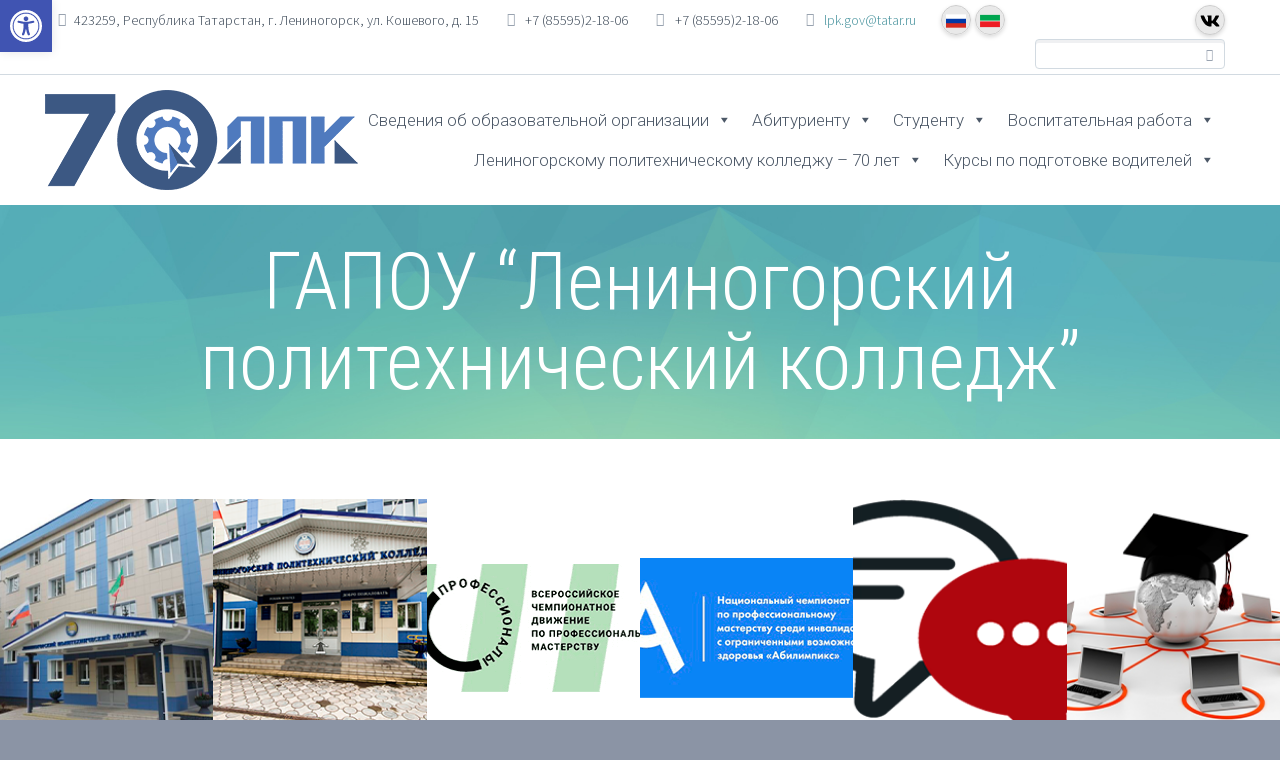

--- FILE ---
content_type: text/html; charset=UTF-8
request_url: http://leninogorsklpk.ru/
body_size: 139104
content:
<!DOCTYPE html>
<!--[if IE 7]>
<html class="ie ie7" lang="ru-RU" prefix="og: https://ogp.me/ns#">
<![endif]-->
<!--[if IE 8]>
<html class="ie ie8" lang="ru-RU" prefix="og: https://ogp.me/ns#">
<![endif]-->
<!--[if !(IE 7) | !(IE 8) ]><!-->
<html lang="ru-RU" prefix="og: https://ogp.me/ns#">
<!--<![endif]-->
<head>
	<meta charset="UTF-8">
	<meta name="viewport" content="width=device-width, initial-scale=1.0" />
	<link rel="profile" href="http://gmpg.org/xfn/11">
	<link rel="pingback" href="http://leninogorsklpk.ru/xmlrpc.php">
			<link rel="shortcut icon" href="https://leninogorsklpk.ru/wp-content/uploads/2025/01/favicon-1.png" />
		
	<!--[if lt IE 9]>
	<script src="http://leninogorsklpk.ru/wp-content/themes/scalia/js/html5.js"></script>
	<![endif]-->
	<title>ГАПОУ &quot;Лениногорский политехнический колледж&quot; &#8211; ГАПОУ &quot;ЛПК&quot;</title>
<meta name='robots' content='max-image-preview:large' />
<link rel="alternate" href="https://leninogorsklpk.ru/" hreflang="ru" />
<link rel="alternate" href="https://leninogorsklpk.ru/tt/10842-2/" hreflang="tt" />
<link rel='dns-prefetch' href='//fonts.googleapis.com' />
<link rel="alternate" type="application/rss+xml" title="ГАПОУ &quot;Лениногорский политехнический колледж&quot; &raquo; Лента" href="http://leninogorsklpk.ru/feed/" />
<link rel="alternate" type="application/rss+xml" title="ГАПОУ &quot;Лениногорский политехнический колледж&quot; &raquo; Лента комментариев" href="http://leninogorsklpk.ru/comments/feed/" />
<script type="text/javascript">
window._wpemojiSettings = {"baseUrl":"https:\/\/s.w.org\/images\/core\/emoji\/14.0.0\/72x72\/","ext":".png","svgUrl":"https:\/\/s.w.org\/images\/core\/emoji\/14.0.0\/svg\/","svgExt":".svg","source":{"concatemoji":"http:\/\/leninogorsklpk.ru\/wp-includes\/js\/wp-emoji-release.min.js?ver=6.1.9"}};
/*! This file is auto-generated */
!function(e,a,t){var n,r,o,i=a.createElement("canvas"),p=i.getContext&&i.getContext("2d");function s(e,t){var a=String.fromCharCode,e=(p.clearRect(0,0,i.width,i.height),p.fillText(a.apply(this,e),0,0),i.toDataURL());return p.clearRect(0,0,i.width,i.height),p.fillText(a.apply(this,t),0,0),e===i.toDataURL()}function c(e){var t=a.createElement("script");t.src=e,t.defer=t.type="text/javascript",a.getElementsByTagName("head")[0].appendChild(t)}for(o=Array("flag","emoji"),t.supports={everything:!0,everythingExceptFlag:!0},r=0;r<o.length;r++)t.supports[o[r]]=function(e){if(p&&p.fillText)switch(p.textBaseline="top",p.font="600 32px Arial",e){case"flag":return s([127987,65039,8205,9895,65039],[127987,65039,8203,9895,65039])?!1:!s([55356,56826,55356,56819],[55356,56826,8203,55356,56819])&&!s([55356,57332,56128,56423,56128,56418,56128,56421,56128,56430,56128,56423,56128,56447],[55356,57332,8203,56128,56423,8203,56128,56418,8203,56128,56421,8203,56128,56430,8203,56128,56423,8203,56128,56447]);case"emoji":return!s([129777,127995,8205,129778,127999],[129777,127995,8203,129778,127999])}return!1}(o[r]),t.supports.everything=t.supports.everything&&t.supports[o[r]],"flag"!==o[r]&&(t.supports.everythingExceptFlag=t.supports.everythingExceptFlag&&t.supports[o[r]]);t.supports.everythingExceptFlag=t.supports.everythingExceptFlag&&!t.supports.flag,t.DOMReady=!1,t.readyCallback=function(){t.DOMReady=!0},t.supports.everything||(n=function(){t.readyCallback()},a.addEventListener?(a.addEventListener("DOMContentLoaded",n,!1),e.addEventListener("load",n,!1)):(e.attachEvent("onload",n),a.attachEvent("onreadystatechange",function(){"complete"===a.readyState&&t.readyCallback()})),(e=t.source||{}).concatemoji?c(e.concatemoji):e.wpemoji&&e.twemoji&&(c(e.twemoji),c(e.wpemoji)))}(window,document,window._wpemojiSettings);
</script>
<style type="text/css">
img.wp-smiley,
img.emoji {
	display: inline !important;
	border: none !important;
	box-shadow: none !important;
	height: 1em !important;
	width: 1em !important;
	margin: 0 0.07em !important;
	vertical-align: -0.1em !important;
	background: none !important;
	padding: 0 !important;
}
</style>
	<link rel='stylesheet' id='wp-block-library-css' href='http://leninogorsklpk.ru/wp-includes/css/dist/block-library/style.min.css?ver=6.1.9' type='text/css' media='all' />
<link rel='stylesheet' id='classic-theme-styles-css' href='http://leninogorsklpk.ru/wp-includes/css/classic-themes.min.css?ver=1' type='text/css' media='all' />
<style id='global-styles-inline-css' type='text/css'>
body{--wp--preset--color--black: #000000;--wp--preset--color--cyan-bluish-gray: #abb8c3;--wp--preset--color--white: #ffffff;--wp--preset--color--pale-pink: #f78da7;--wp--preset--color--vivid-red: #cf2e2e;--wp--preset--color--luminous-vivid-orange: #ff6900;--wp--preset--color--luminous-vivid-amber: #fcb900;--wp--preset--color--light-green-cyan: #7bdcb5;--wp--preset--color--vivid-green-cyan: #00d084;--wp--preset--color--pale-cyan-blue: #8ed1fc;--wp--preset--color--vivid-cyan-blue: #0693e3;--wp--preset--color--vivid-purple: #9b51e0;--wp--preset--gradient--vivid-cyan-blue-to-vivid-purple: linear-gradient(135deg,rgba(6,147,227,1) 0%,rgb(155,81,224) 100%);--wp--preset--gradient--light-green-cyan-to-vivid-green-cyan: linear-gradient(135deg,rgb(122,220,180) 0%,rgb(0,208,130) 100%);--wp--preset--gradient--luminous-vivid-amber-to-luminous-vivid-orange: linear-gradient(135deg,rgba(252,185,0,1) 0%,rgba(255,105,0,1) 100%);--wp--preset--gradient--luminous-vivid-orange-to-vivid-red: linear-gradient(135deg,rgba(255,105,0,1) 0%,rgb(207,46,46) 100%);--wp--preset--gradient--very-light-gray-to-cyan-bluish-gray: linear-gradient(135deg,rgb(238,238,238) 0%,rgb(169,184,195) 100%);--wp--preset--gradient--cool-to-warm-spectrum: linear-gradient(135deg,rgb(74,234,220) 0%,rgb(151,120,209) 20%,rgb(207,42,186) 40%,rgb(238,44,130) 60%,rgb(251,105,98) 80%,rgb(254,248,76) 100%);--wp--preset--gradient--blush-light-purple: linear-gradient(135deg,rgb(255,206,236) 0%,rgb(152,150,240) 100%);--wp--preset--gradient--blush-bordeaux: linear-gradient(135deg,rgb(254,205,165) 0%,rgb(254,45,45) 50%,rgb(107,0,62) 100%);--wp--preset--gradient--luminous-dusk: linear-gradient(135deg,rgb(255,203,112) 0%,rgb(199,81,192) 50%,rgb(65,88,208) 100%);--wp--preset--gradient--pale-ocean: linear-gradient(135deg,rgb(255,245,203) 0%,rgb(182,227,212) 50%,rgb(51,167,181) 100%);--wp--preset--gradient--electric-grass: linear-gradient(135deg,rgb(202,248,128) 0%,rgb(113,206,126) 100%);--wp--preset--gradient--midnight: linear-gradient(135deg,rgb(2,3,129) 0%,rgb(40,116,252) 100%);--wp--preset--duotone--dark-grayscale: url('#wp-duotone-dark-grayscale');--wp--preset--duotone--grayscale: url('#wp-duotone-grayscale');--wp--preset--duotone--purple-yellow: url('#wp-duotone-purple-yellow');--wp--preset--duotone--blue-red: url('#wp-duotone-blue-red');--wp--preset--duotone--midnight: url('#wp-duotone-midnight');--wp--preset--duotone--magenta-yellow: url('#wp-duotone-magenta-yellow');--wp--preset--duotone--purple-green: url('#wp-duotone-purple-green');--wp--preset--duotone--blue-orange: url('#wp-duotone-blue-orange');--wp--preset--font-size--small: 13px;--wp--preset--font-size--medium: 20px;--wp--preset--font-size--large: 36px;--wp--preset--font-size--x-large: 42px;--wp--preset--spacing--20: 0.44rem;--wp--preset--spacing--30: 0.67rem;--wp--preset--spacing--40: 1rem;--wp--preset--spacing--50: 1.5rem;--wp--preset--spacing--60: 2.25rem;--wp--preset--spacing--70: 3.38rem;--wp--preset--spacing--80: 5.06rem;}:where(.is-layout-flex){gap: 0.5em;}body .is-layout-flow > .alignleft{float: left;margin-inline-start: 0;margin-inline-end: 2em;}body .is-layout-flow > .alignright{float: right;margin-inline-start: 2em;margin-inline-end: 0;}body .is-layout-flow > .aligncenter{margin-left: auto !important;margin-right: auto !important;}body .is-layout-constrained > .alignleft{float: left;margin-inline-start: 0;margin-inline-end: 2em;}body .is-layout-constrained > .alignright{float: right;margin-inline-start: 2em;margin-inline-end: 0;}body .is-layout-constrained > .aligncenter{margin-left: auto !important;margin-right: auto !important;}body .is-layout-constrained > :where(:not(.alignleft):not(.alignright):not(.alignfull)){max-width: var(--wp--style--global--content-size);margin-left: auto !important;margin-right: auto !important;}body .is-layout-constrained > .alignwide{max-width: var(--wp--style--global--wide-size);}body .is-layout-flex{display: flex;}body .is-layout-flex{flex-wrap: wrap;align-items: center;}body .is-layout-flex > *{margin: 0;}:where(.wp-block-columns.is-layout-flex){gap: 2em;}.has-black-color{color: var(--wp--preset--color--black) !important;}.has-cyan-bluish-gray-color{color: var(--wp--preset--color--cyan-bluish-gray) !important;}.has-white-color{color: var(--wp--preset--color--white) !important;}.has-pale-pink-color{color: var(--wp--preset--color--pale-pink) !important;}.has-vivid-red-color{color: var(--wp--preset--color--vivid-red) !important;}.has-luminous-vivid-orange-color{color: var(--wp--preset--color--luminous-vivid-orange) !important;}.has-luminous-vivid-amber-color{color: var(--wp--preset--color--luminous-vivid-amber) !important;}.has-light-green-cyan-color{color: var(--wp--preset--color--light-green-cyan) !important;}.has-vivid-green-cyan-color{color: var(--wp--preset--color--vivid-green-cyan) !important;}.has-pale-cyan-blue-color{color: var(--wp--preset--color--pale-cyan-blue) !important;}.has-vivid-cyan-blue-color{color: var(--wp--preset--color--vivid-cyan-blue) !important;}.has-vivid-purple-color{color: var(--wp--preset--color--vivid-purple) !important;}.has-black-background-color{background-color: var(--wp--preset--color--black) !important;}.has-cyan-bluish-gray-background-color{background-color: var(--wp--preset--color--cyan-bluish-gray) !important;}.has-white-background-color{background-color: var(--wp--preset--color--white) !important;}.has-pale-pink-background-color{background-color: var(--wp--preset--color--pale-pink) !important;}.has-vivid-red-background-color{background-color: var(--wp--preset--color--vivid-red) !important;}.has-luminous-vivid-orange-background-color{background-color: var(--wp--preset--color--luminous-vivid-orange) !important;}.has-luminous-vivid-amber-background-color{background-color: var(--wp--preset--color--luminous-vivid-amber) !important;}.has-light-green-cyan-background-color{background-color: var(--wp--preset--color--light-green-cyan) !important;}.has-vivid-green-cyan-background-color{background-color: var(--wp--preset--color--vivid-green-cyan) !important;}.has-pale-cyan-blue-background-color{background-color: var(--wp--preset--color--pale-cyan-blue) !important;}.has-vivid-cyan-blue-background-color{background-color: var(--wp--preset--color--vivid-cyan-blue) !important;}.has-vivid-purple-background-color{background-color: var(--wp--preset--color--vivid-purple) !important;}.has-black-border-color{border-color: var(--wp--preset--color--black) !important;}.has-cyan-bluish-gray-border-color{border-color: var(--wp--preset--color--cyan-bluish-gray) !important;}.has-white-border-color{border-color: var(--wp--preset--color--white) !important;}.has-pale-pink-border-color{border-color: var(--wp--preset--color--pale-pink) !important;}.has-vivid-red-border-color{border-color: var(--wp--preset--color--vivid-red) !important;}.has-luminous-vivid-orange-border-color{border-color: var(--wp--preset--color--luminous-vivid-orange) !important;}.has-luminous-vivid-amber-border-color{border-color: var(--wp--preset--color--luminous-vivid-amber) !important;}.has-light-green-cyan-border-color{border-color: var(--wp--preset--color--light-green-cyan) !important;}.has-vivid-green-cyan-border-color{border-color: var(--wp--preset--color--vivid-green-cyan) !important;}.has-pale-cyan-blue-border-color{border-color: var(--wp--preset--color--pale-cyan-blue) !important;}.has-vivid-cyan-blue-border-color{border-color: var(--wp--preset--color--vivid-cyan-blue) !important;}.has-vivid-purple-border-color{border-color: var(--wp--preset--color--vivid-purple) !important;}.has-vivid-cyan-blue-to-vivid-purple-gradient-background{background: var(--wp--preset--gradient--vivid-cyan-blue-to-vivid-purple) !important;}.has-light-green-cyan-to-vivid-green-cyan-gradient-background{background: var(--wp--preset--gradient--light-green-cyan-to-vivid-green-cyan) !important;}.has-luminous-vivid-amber-to-luminous-vivid-orange-gradient-background{background: var(--wp--preset--gradient--luminous-vivid-amber-to-luminous-vivid-orange) !important;}.has-luminous-vivid-orange-to-vivid-red-gradient-background{background: var(--wp--preset--gradient--luminous-vivid-orange-to-vivid-red) !important;}.has-very-light-gray-to-cyan-bluish-gray-gradient-background{background: var(--wp--preset--gradient--very-light-gray-to-cyan-bluish-gray) !important;}.has-cool-to-warm-spectrum-gradient-background{background: var(--wp--preset--gradient--cool-to-warm-spectrum) !important;}.has-blush-light-purple-gradient-background{background: var(--wp--preset--gradient--blush-light-purple) !important;}.has-blush-bordeaux-gradient-background{background: var(--wp--preset--gradient--blush-bordeaux) !important;}.has-luminous-dusk-gradient-background{background: var(--wp--preset--gradient--luminous-dusk) !important;}.has-pale-ocean-gradient-background{background: var(--wp--preset--gradient--pale-ocean) !important;}.has-electric-grass-gradient-background{background: var(--wp--preset--gradient--electric-grass) !important;}.has-midnight-gradient-background{background: var(--wp--preset--gradient--midnight) !important;}.has-small-font-size{font-size: var(--wp--preset--font-size--small) !important;}.has-medium-font-size{font-size: var(--wp--preset--font-size--medium) !important;}.has-large-font-size{font-size: var(--wp--preset--font-size--large) !important;}.has-x-large-font-size{font-size: var(--wp--preset--font-size--x-large) !important;}
.wp-block-navigation a:where(:not(.wp-element-button)){color: inherit;}
:where(.wp-block-columns.is-layout-flex){gap: 2em;}
.wp-block-pullquote{font-size: 1.5em;line-height: 1.6;}
</style>
<link rel='stylesheet' id='dnd-upload-cf7-css' href='http://leninogorsklpk.ru/wp-content/plugins/drag-and-drop-multiple-file-upload-contact-form-7/assets/css/dnd-upload-cf7.css?ver=1.3.6.9' type='text/css' media='all' />
<link rel='stylesheet' id='contact-form-7-css' href='http://leninogorsklpk.ru/wp-content/plugins/contact-form-7/includes/css/styles.css?ver=5.7.7' type='text/css' media='all' />
<style id='contact-form-7-inline-css' type='text/css'>
.wpcf7 .wpcf7-recaptcha iframe {margin-bottom: 0;}.wpcf7 .wpcf7-recaptcha[data-align="center"] > div {margin: 0 auto;}.wpcf7 .wpcf7-recaptcha[data-align="right"] > div {margin: 0 0 0 auto;}
</style>
<link rel='stylesheet' id='news-manager-front-css' href='http://leninogorsklpk.ru/wp-content/plugins/news-manager/css/front.css?ver=6.1.9' type='text/css' media='all' />
<link rel='stylesheet' id='qsm-at-front-css-css' href='http://leninogorsklpk.ru/wp-content/plugins/qsm-advanced-timer//css/front.css?ver=1.0.7' type='text/css' media='all' />
<link rel='stylesheet' id='sp-news-public-css' href='http://leninogorsklpk.ru/wp-content/plugins/sp-news-and-widget/assets/css/wpnw-public.css?ver=4.7.2' type='text/css' media='all' />
<link rel='stylesheet' id='wp-ada-compliance-styles-css' href='http://leninogorsklpk.ru/wp-content/plugins/wp-ada-compliance-check-basic/styles.css?ver=1692104592' type='text/css' media='all' />
<link rel='stylesheet' id='wpmt-css-frontend-css' href='http://leninogorsklpk.ru/wp-content/plugins/wp-mailto-links/core/includes/assets/css/style.css?ver=221108-124027' type='text/css' media='all' />
<link rel='stylesheet' id='wppu-css' href='http://leninogorsklpk.ru/wp-content/plugins/wppu-preloader-unlimited/public/css/wppu-public.css?ver=1.0.0' type='text/css' media='all' />
<link rel='stylesheet' id='megamenu-css' href='http://leninogorsklpk.ru/wp-content/uploads/maxmegamenu/style_ru_ru.css?ver=5b146f' type='text/css' media='all' />
<link rel='stylesheet' id='dashicons-css' href='http://leninogorsklpk.ru/wp-includes/css/dashicons.min.css?ver=6.1.9' type='text/css' media='all' />
<link rel='stylesheet' id='scalia-icons-css' href='http://leninogorsklpk.ru/wp-content/themes/scalia/css/icons.css?ver=6.1.9' type='text/css' media='all' />
<link rel='stylesheet' id='scalia-reset-css' href='http://leninogorsklpk.ru/wp-content/themes/scalia/css/reset.css?ver=6.1.9' type='text/css' media='all' />
<link rel='stylesheet' id='scalia-grid-css' href='http://leninogorsklpk.ru/wp-content/themes/scalia/css/grid.css?ver=6.1.9' type='text/css' media='all' />
<link rel='stylesheet' id='scalia-style-css' href='http://leninogorsklpk.ru/wp-content/themes/scalia/style.css?ver=6.1.9' type='text/css' media='all' />
<!--[if lt IE 9]>
<link rel='stylesheet' id='scalia-ie-css' href='http://leninogorsklpk.ru/wp-content/themes/scalia/css/ie.css?ver=6.1.9' type='text/css' media='all' />
<![endif]-->
<link rel='stylesheet' id='scalia-header-css' href='http://leninogorsklpk.ru/wp-content/themes/scalia/css/header.css?ver=6.1.9' type='text/css' media='all' />
<link rel='stylesheet' id='scalia-widgets-css' href='http://leninogorsklpk.ru/wp-content/themes/scalia/css/widgets.css?ver=6.1.9' type='text/css' media='all' />
<link rel='stylesheet' id='scalia-portfolio-css' href='http://leninogorsklpk.ru/wp-content/themes/scalia/css/portfolio.css?ver=6.1.9' type='text/css' media='all' />
<link rel='stylesheet' id='scalia-custom-css' href='http://leninogorsklpk.ru/wp-content/themes/scalia/css/custom.css?ver=6.1.9' type='text/css' media='all' />
<link rel='stylesheet' id='js_composer_front-css' href='http://leninogorsklpk.ru/wp-content/plugins/js_composer/assets/css/js_composer.min.css?ver=6.6.0' type='text/css' media='all' />
<link rel='stylesheet' id='fancybox-style-css' href='http://leninogorsklpk.ru/wp-content/themes/scalia/js/fancyBox/jquery.fancybox.css?ver=6.1.9' type='text/css' media='all' />
<link rel='stylesheet' id='scalia-vc_elements-css' href='http://leninogorsklpk.ru/wp-content/themes/scalia/css/vc_elements.css?ver=6.1.9' type='text/css' media='all' />
<link rel='stylesheet' id='load-google-fonts-css' href='//fonts.googleapis.com/css?family=Roboto%3A300%2C100%7CSource+Sans+Pro%3A300%2C300italic%7CRoboto+Condensed%3A300%2Cregular&#038;subset=latin-ext%2Cgreek%2Ccyrillic-ext%2Cgreek-ext%2Clatin%2Cvietnamese%2Ccyrillic&#038;ver=6.1.9' type='text/css' media='all' />
<link rel='stylesheet' id='pojo-a11y-css' href='http://leninogorsklpk.ru/wp-content/plugins/pojo-accessibility/assets/css/style.min.css?ver=1.0.0' type='text/css' media='all' />
<link rel='stylesheet' id='all-in-one-video-gallery-public-css' href='http://leninogorsklpk.ru/wp-content/plugins/all-in-one-video-gallery/public/assets/css/public.min.css?ver=3.4.3' type='text/css' media='all' />
<link rel='stylesheet' id='qsm-advance-question-addon-front-css-css' href='http://leninogorsklpk.ru/wp-content/plugins/qsm-advance-question/css/qsm-custom-addon-front.css?ver=1.0.2' type='text/css' media='all' />
<script type='text/javascript' src='http://leninogorsklpk.ru/wp-content/plugins/wp-yandex-metrika/assets/YmEc.min.js?ver=1.1.9' id='wp-yandex-metrika_YmEc-js'></script>
<script type='text/javascript' src='http://leninogorsklpk.ru/wp-includes/js/jquery/jquery.min.js?ver=3.6.1' id='jquery-core-js'></script>
<script type='text/javascript' src='http://leninogorsklpk.ru/wp-includes/js/jquery/jquery-migrate.min.js?ver=3.3.2' id='jquery-migrate-js'></script>
<script type='text/javascript' src='http://leninogorsklpk.ru/wp-content/plugins/wp-yandex-metrika/assets/frontend.min.js?ver=1.1.9' id='wp-yandex-metrika_frontend-js'></script>
<script type='text/javascript' id='wp-yandex-metrika_frontend-js-after'>
(function(){window.wpym.counters = JSON.parse('[{"number":"93435030","webvisor":"1"}]');window.wpym.targets = JSON.parse('[]');})();
</script>
<script type='text/javascript' src='http://leninogorsklpk.ru/wp-content/plugins/wp-mailto-links/core/includes/assets/js/custom.js?ver=221108-124027' id='wpmt-js-frontend-js'></script>
<script type='text/javascript' id='all-in-one-video-gallery-public-js-extra'>
/* <![CDATA[ */
var aiovg_public = {"ajax_url":"http:\/\/leninogorsklpk.ru\/wp-admin\/admin-ajax.php","ajax_nonce":"63f15e55f2","scroll_to_top_offset":"20","i18n":{"no_tags_found":"\u041c\u0435\u0442\u043a\u0438 \u043d\u0435 \u043d\u0430\u0439\u0434\u0435\u043d\u044b"}};
/* ]]> */
</script>
<script type='text/javascript' src='http://leninogorsklpk.ru/wp-content/plugins/all-in-one-video-gallery/public/assets/js/public.min.js?ver=3.4.3' id='all-in-one-video-gallery-public-js'></script>
<link rel="https://api.w.org/" href="http://leninogorsklpk.ru/wp-json/" /><link rel="alternate" type="application/json" href="http://leninogorsklpk.ru/wp-json/wp/v2/pages/3327" /><link rel="EditURI" type="application/rsd+xml" title="RSD" href="http://leninogorsklpk.ru/xmlrpc.php?rsd" />
<link rel="wlwmanifest" type="application/wlwmanifest+xml" href="http://leninogorsklpk.ru/wp-includes/wlwmanifest.xml" />
<meta name="generator" content="WordPress 6.1.9" />
<link rel="canonical" href="https://leninogorsklpk.ru/" />
<link rel='shortlink' href='http://leninogorsklpk.ru/' />
<link rel="alternate" type="application/json+oembed" href="http://leninogorsklpk.ru/wp-json/oembed/1.0/embed?url=https%3A%2F%2Fleninogorsklpk.ru%2F" />
<link rel="alternate" type="text/xml+oembed" href="http://leninogorsklpk.ru/wp-json/oembed/1.0/embed?url=https%3A%2F%2Fleninogorsklpk.ru%2F&#038;format=xml" />
<meta name="verification" content="f612c7d25f5690ad41496fcfdbf8d1" /><div class="wppu--loader wppu_preloader__default_element"></div><style type="text/css">
	.wppu_preloader__default_element {
		background-color: #FFFFFF;
		background-image: url("https://leninogorsklpk.ru/wp-content/uploads/2023/10/Логотип-70-3.gif");
		background-size: auto auto;
	}
	</style>	<script>
		var ajaxurl = 'http://leninogorsklpk.ru/wp-admin/admin-ajax.php';
	</script>
		<script>
			document.documentElement.className = document.documentElement.className.replace( 'no-js', 'js' );
		</script>
				<style>
			.no-js img.lazyload { display: none; }
			figure.wp-block-image img.lazyloading { min-width: 150px; }
							.lazyload, .lazyloading { opacity: 0; }
				.lazyloaded {
					opacity: 1;
					transition: opacity 400ms;
					transition-delay: 0ms;
				}
					</style>
		<style type="text/css">
#pojo-a11y-toolbar .pojo-a11y-toolbar-toggle a{ background-color: #4054b2;	color: #ffffff;}
#pojo-a11y-toolbar .pojo-a11y-toolbar-overlay, #pojo-a11y-toolbar .pojo-a11y-toolbar-overlay ul.pojo-a11y-toolbar-items.pojo-a11y-links{ border-color: #4054b2;}
body.pojo-a11y-focusable a:focus{ outline-style: solid !important;	outline-width: 1px !important;	outline-color: #FF0000 !important;}
#pojo-a11y-toolbar{ top: 0px !important;}
#pojo-a11y-toolbar .pojo-a11y-toolbar-overlay{ background-color: #ffffff;}
#pojo-a11y-toolbar .pojo-a11y-toolbar-overlay ul.pojo-a11y-toolbar-items li.pojo-a11y-toolbar-item a, #pojo-a11y-toolbar .pojo-a11y-toolbar-overlay p.pojo-a11y-toolbar-title{ color: #333333;}
#pojo-a11y-toolbar .pojo-a11y-toolbar-overlay ul.pojo-a11y-toolbar-items li.pojo-a11y-toolbar-item a.active{ background-color: #4054b2;	color: #ffffff;}
@media (max-width: 767px) { #pojo-a11y-toolbar { top: 50px !important; } }</style><meta name="generator" content="Powered by WPBakery Page Builder - drag and drop page builder for WordPress."/>
        <!-- Yandex.Metrica counter -->
        <script type="text/javascript">
            (function (m, e, t, r, i, k, a) {
                m[i] = m[i] || function () {
                    (m[i].a = m[i].a || []).push(arguments)
                };
                m[i].l = 1 * new Date();
                k = e.createElement(t), a = e.getElementsByTagName(t)[0], k.async = 1, k.src = r, a.parentNode.insertBefore(k, a)
            })
            (window, document, "script", "https://mc.yandex.ru/metrika/tag.js", "ym");

            window.wpym.ec = new YmEc({dataLayerName: "DataLayer"});

            ym("93435030", "init", {
                clickmap: true,
                trackLinks: true,
                accurateTrackBounce: true,
                webvisor: true,
                ecommerce: "DataLayer",
                params: {
                    __ym: {
                        "ymCmsPlugin": {
                            "cms": "wordpress",
                            "cmsVersion":"6.1",
                            "pluginVersion": "1.1.9",
                            "ymCmsRip": "1300786273"
                        }
                    }
                }
            });
        </script>
        <!-- /Yandex.Metrica counter -->
        <link rel="icon" href="http://leninogorsklpk.ru/wp-content/uploads/2017/08/favicon.png" sizes="32x32" />
<link rel="icon" href="http://leninogorsklpk.ru/wp-content/uploads/2017/08/favicon.png" sizes="192x192" />
<link rel="apple-touch-icon" href="http://leninogorsklpk.ru/wp-content/uploads/2017/08/favicon.png" />
<meta name="msapplication-TileImage" content="http://leninogorsklpk.ru/wp-content/uploads/2017/08/favicon.png" />
<link rel="alternate" type="application/rss+xml" title="RSS" href="http://leninogorsklpk.ru/rsslatest.xml" /><style type="text/css" data-type="vc_shortcodes-custom-css">.vc_custom_1762254613516{padding-bottom: 1em !important;}</style><noscript><style> .wpb_animate_when_almost_visible { opacity: 1; }</style></noscript><style type="text/css">/** Mega Menu CSS: fs **/</style>

</head>


<body class="home page-template-default page page-id-3327 mega-menu-primary wpb-js-composer js-comp-ver-6.6.0 vc_responsive">
<div id="page" class="layout-fullwidth">

			<a href="#page" class="scroll-top-button" aria-label="Наверх"></a>
	
			<div id="top-area" class="top-area top-area-style-2">
			<div class="container">
				<div class="top-area-items clearfix">
											<div class="top-area-socials"><div class="socials">
	    <style>
.social {
    display: inline-block;
    vertical-align: top;
	margin-left: 10px;
}
.social a {
	display: block;
	position: relative;
	width: 30px;
	height: 30px;
	text-align: center;
	color: #000;
	background: #fff;
	border: 1px solid #ccc;
	border-radius: 24px;
	box-shadow: 0 2px 4px rgba(0,0,0,0.15), inset 0 0 50px rgba(0,0,0,0.1);
}
.social a:hover {color: #fff;}
.social svg {
	margin-top: 5px;
	width: 20px;
	height: 20px;
}
.vk a:hover {background: #4a76a8;}
	    </style>

		    <div class="social vk">
	<a href="https://vk.com/gapou_lpk" target="_blank" aria-label="Группа в Вконтакте" title="Группа в Вконтакте" alt="Группа в Вконтакте">
		<svg role="img" viewBox="0 0 576 512"><title>Группа в Вконтакте</title>
			<path fill="currentColor" d="M545 117.7c3.7-12.5 0-21.7-17.8-21.7h-58.9c-15 0-21.9 7.9-25.6 16.7 0 0-30 73.1-72.4 120.5-13.7 13.7-20 18.1-27.5 18.1-3.7 0-9.4-4.4-9.4-16.9V117.7c0-15-4.2-21.7-16.6-21.7h-92.6c-9.4 0-15 7-15 13.5 0 14.2 21.2 17.5 23.4 57.5v86.8c0 19-3.4 22.5-10.9 22.5-20 0-68.6-73.4-97.4-157.4-5.8-16.3-11.5-22.9-26.6-22.9H38.8c-16.8 0-20.2 7.9-20.2 16.7 0 15.6 20 93.1 93.1 195.5C160.4 378.1 229 416 291.4 416c37.5 0 42.1-8.4 42.1-22.9 0-66.8-3.4-73.1 15.4-73.1 8.7 0 23.7 4.4 58.7 38.1 40 40 46.6 57.9 69 57.9h58.9c16.8 0 25.3-8.4 20.4-25-11.2-34.9-86.9-106.7-90.3-111.5-8.7-11.2-6.2-16.2 0-26.2.1-.1 72-101.3 79.4-135.6z"/>
		</svg>
	</a>
</div></div>
	</div>
																							<div class="top-area-contacts"><div class="sc-contacts" aria-label="Контакты"><div class="sc-contacts-item sc-contacts-address" role="complementary">423259, Республика Татарстан, г. Лениногорск, ул. Кошевого, д. 15</div><div class="sc-contacts-item sc-contacts-phone" role="complementary"> +7 (85595)2-18-06</div><div class="sc-contacts-item sc-contacts-fax" role="complementary"> +7 (85595)2-18-06</div><div class="sc-contacts-item sc-contacts-email" role="complementary"> <a href="javascript:;" data-enc-email="ycx.tbi[at]gngne.eh" class="mail-link" data-wpel-link="ignore"><span id="wpmt-349761-950727"></span><script type="text/javascript">(function(){var ml="lavo.rpku40tg%",mi="0674<32=9:;1;15458",o="";for(var j=0,l=mi.length;j<l;j++){o+=ml.charAt(mi.charCodeAt(j)-48);}document.getElementById("wpmt-349761-950727").innerHTML = decodeURIComponent(o);}());</script><noscript>*protected email*</noscript></a></div>
<style>
.lang {
    display: inline-block;
}
.lang a {
	display: block;
	position: relative;
	width: 30px;
	height: 30px;
	text-align: center;
	border: 1px solid #ccc;
	border-radius: 24px;
	box-shadow: 0 2px 4px rgba(0,0,0,0.15), inset 0 0 50px rgba(0,0,0,0.1);
}
.lang a:hover {background: #49423d;}
.lang svg {
	margin-top: 5px;
	width: 20px;
	height: 20px;
}
	    </style>

		    <div class="sc-contacts-item lang">
	<a href="http://leninogorsklpk.ru/" alt="Русский язык" title="Русский язык" hreflang="ru-RU" lang="ru-RU">
		<svg viewBox="0 0 9 6" role="img"><title>Русский язык</title>
		    <rect fill="#fff" width="9" height="3"/>
		    <rect fill="#d52b1e" y="3" width="9" height="3"/>
		    <rect fill="#0039a6" y="2" width="9" height="2"/></svg>
	</a>
	
</div>
		    <div class="sc-contacts-item lang">
	<a href="http://leninogorsklpk.ru/tt/10842-2/" alt="Татар теле" title="Татар теле" hreflang="tt-RU" lang="tt-RU">
<svg xmlns="http://www.w3.org/2000/svg" viewBox="0 0 284.85333 175.86667"><title>Татар теле</title>
<g transform="matrix(1.3333333,0,0,-1.3333333,0,175.86667)" id="g10"><g transform="scale(0.1)" id="g12"><path id="path18" style="fill:#ffffff;fill-opacity:1;fill-rule:nonzero;stroke:none" d="m 2130.1,617.367 v 84.278 H 6.26953 V 617.367 H 2130.1"/><path id="path20" style="fill:#ed1c24;fill-opacity:1;fill-rule:nonzero;stroke:none" d="M 6.26953,617.367 V 5.62109 H 2130.75 V 617.367 H 6.26953"/><path id="path22" style="fill:#00a650;fill-opacity:1;fill-rule:nonzero;stroke:none" d="M 2130.75,1313.39 V 701.645 H 6.26953 V 1313.39 H 2130.75"/></g></g></svg>
	</a>
	
</div>

		</div></div>
																			<div class="top-area-search"><form role="search" method="get" id="top-area-searchform" class="searchform" action="https://leninogorsklpk.ru/">
	<div>
		<input type="text" value="" name="s" id="top-area-s" aria-labelledby="top-area-searchform"/>
		<button type="submit" id="top-area-searchsubmit" value="Search" aria-label="Поиск"></button>
	</div>
</form>
</div>
															</div>
			</div>
		</div>
	
	<header id="site-header" class="site-header animated-header" role="banner">

		<div class="container">
			<div class="header-main logo-position-left">
								<div class="site-title">
					<div class="site-logo">
						<a href="https://leninogorsklpk.ru/" rel="home" aria-label="Главная страница">
															<span class="logo logo-1x"><img   alt="" data-src="http://leninogorsklpk.ru/wp-content/uploads/2023/09/Юбилейный-логотип-313x100-1.png" class="default lazyload" src="[data-uri]"><noscript><img src="http://leninogorsklpk.ru/wp-content/uploads/2023/09/Юбилейный-логотип-313x100-1.png" class="default" alt=""></noscript></span>
																													</a>
					</div>
				</div>
								<nav id="primary-navigation" class="site-navigation primary-navigation" role="navigation">
					<button class="menu-toggle dl-trigger">Primary Menu</button>
					<nav id="mega-menu-wrap-primary" class="mega-menu-wrap"><div class="mega-menu-toggle"><div class="mega-toggle-blocks-left"></div><div class="mega-toggle-blocks-center"></div><div class="mega-toggle-blocks-right"><div class='mega-toggle-block mega-menu-toggle-animated-block mega-toggle-block-1' id='mega-toggle-block-1'><button aria-label="Переключить меню" class="mega-toggle-animated mega-toggle-animated-slider" type="button" aria-expanded="false">
                  <span class="mega-toggle-animated-box">
                    <span class="mega-toggle-animated-inner"></span>
                  </span>
                </button></div></div></div><ul id="mega-menu-primary" class="mega-menu max-mega-menu mega-menu-horizontal mega-no-js" data-event="hover" data-effect="fade_up" data-effect-speed="200" data-effect-mobile="disabled" data-effect-speed-mobile="0" data-mobile-force-width="false" data-second-click="go" data-document-click="collapse" data-vertical-behaviour="standard" data-breakpoint="768" data-unbind="true" data-mobile-state="collapse_all" data-hover-intent-timeout="300" data-hover-intent-interval="100"><li class='mega-menu-item mega-menu-item-type-custom mega-menu-item-object-custom mega-menu-item-has-children mega-menu-megamenu mega-align-bottom-left mega-menu-megamenu mega-hide-sub-menu-on-mobile mega-menu-item-parent mega-menu-item-6137' id='mega-menu-item-6137'><a class="mega-menu-link" href="http://leninogorsklpk.ru/sveden/" aria-haspopup="true" aria-expanded="false" tabindex="0">Сведения об образовательной организации<span class="mega-indicator"></span></a>
<ul class="mega-sub-menu">
<li class='mega-menu-item mega-menu-item-type-post_type mega-menu-item-object-page mega-menu-columns-1-of-6 mega-menu-item-10895' id='mega-menu-item-10895'><a class="mega-menu-link" href="http://leninogorsklpk.ru/svedeniya-ob-istorii-stanovleniya-i-razvitiya-gapou-leninogorskij-politexnicheskij-kolledzh/">СВЕДЕНИЯ ОБ ИСТОРИИ СТАНОВЛЕНИЯ И РАЗВИТИЯ ГАПОУ «ЛЕНИНОГОРСКИЙ ПОЛИТЕХНИЧЕСКИЙ КОЛЛЕДЖ»</a></li><li class='mega-menu-item mega-menu-item-type-custom mega-menu-item-object-custom mega-2-columns mega-menu-columns-1-of-6 mega-menu-item-12883' id='mega-menu-item-12883'><a class="mega-menu-link" href="http://leninogorsklpk.ru/sveden/common/">Основные сведения</a></li><li class='mega-menu-item mega-menu-item-type-custom mega-menu-item-object-custom mega-menu-columns-1-of-6 mega-menu-item-12884' id='mega-menu-item-12884'><a class="mega-menu-link" href="http://leninogorsklpk.ru/sveden/struct/">Структура и органы управления образовательной организацией</a></li><li class='mega-menu-item mega-menu-item-type-custom mega-menu-item-object-custom mega-menu-columns-1-of-6 mega-menu-item-12885' id='mega-menu-item-12885'><a class="mega-menu-link" href="http://leninogorsklpk.ru/sveden/document/">Документы</a></li><li class='mega-menu-item mega-menu-item-type-custom mega-menu-item-object-custom mega-collapse-children mega-menu-columns-1-of-6 mega-menu-item-12886' id='mega-menu-item-12886'><a title="Образование" class="mega-menu-link" href="http://leninogorsklpk.ru/sveden/education/">Образование</a></li><li class='mega-menu-item mega-menu-item-type-custom mega-menu-item-object-custom mega-menu-columns-1-of-6 mega-menu-item-12893' id='mega-menu-item-12893'><a class="mega-menu-link" href="http://leninogorsklpk.ru/sveden/eduStandarts/">Образовательные стандарты и требования</a></li><li class='mega-menu-item mega-menu-item-type-custom mega-menu-item-object-custom mega-menu-columns-1-of-6 mega-menu-clear mega-menu-item-12894' id='mega-menu-item-12894'><a class="mega-menu-link" href="http://leninogorsklpk.ru/sveden/employees/">Руководство. Педагогический (научно-педагогический) состав</a></li><li class='mega-menu-item mega-menu-item-type-custom mega-menu-item-object-custom mega-menu-columns-1-of-6 mega-menu-item-12895' id='mega-menu-item-12895'><a class="mega-menu-link" href="http://leninogorsklpk.ru/sveden/objects/">Материально-техническое обеспечение и оснащённость образовательного процесса</a></li><li class='mega-menu-item mega-menu-item-type-custom mega-menu-item-object-custom mega-menu-columns-1-of-6 mega-menu-item-12896' id='mega-menu-item-12896'><a class="mega-menu-link" href="http://leninogorsklpk.ru/sveden/grants/">Стипендии и меры поддержки обучающихся</a></li><li class='mega-menu-item mega-menu-item-type-custom mega-menu-item-object-custom mega-menu-columns-1-of-6 mega-menu-item-12897' id='mega-menu-item-12897'><a class="mega-menu-link" href="http://leninogorsklpk.ru/sveden/paid_edu/">Платные образовательные услуги</a></li><li class='mega-menu-item mega-menu-item-type-custom mega-menu-item-object-custom mega-menu-columns-1-of-6 mega-menu-item-12898' id='mega-menu-item-12898'><a class="mega-menu-link" href="http://leninogorsklpk.ru/sveden/budget/">Финансово-хозяйственная деятельность</a></li><li class='mega-menu-item mega-menu-item-type-custom mega-menu-item-object-custom mega-menu-columns-1-of-6 mega-menu-item-12899' id='mega-menu-item-12899'><a class="mega-menu-link" href="http://leninogorsklpk.ru/sveden/vacant/">Вакантные места для приёма (перевода) обучающихся</a></li><li class='mega-menu-item mega-menu-item-type-custom mega-menu-item-object-custom mega-menu-columns-1-of-6 mega-menu-clear mega-menu-item-12900' id='mega-menu-item-12900'><a class="mega-menu-link" href="http://leninogorsklpk.ru/sveden/ovz/">Доступная среда</a></li><li class='mega-menu-item mega-menu-item-type-custom mega-menu-item-object-custom mega-menu-columns-1-of-6 mega-menu-item-12901' id='mega-menu-item-12901'><a class="mega-menu-link" href="http://leninogorsklpk.ru/sveden/inter/">Международное сотрудничество</a></li><li class='mega-menu-item mega-menu-item-type-custom mega-menu-item-object-custom mega-menu-columns-1-of-6 mega-menu-item-12902' id='mega-menu-item-12902'><a class="mega-menu-link" href="http://leninogorsklpk.ru/sveden/catering/">Организация питания в образовательной организации</a></li><li class='mega-menu-item mega-menu-item-type-post_type mega-menu-item-object-page mega-menu-columns-1-of-6 mega-menu-item-7273' id='mega-menu-item-7273'><a class="mega-menu-link" href="http://leninogorsklpk.ru/zhaloby-i-predlozheniya/">Жалобы и предложения</a></li><li class='mega-menu-item mega-menu-item-type-post_type mega-menu-item-object-page mega-menu-columns-1-of-6 mega-menu-item-4106' id='mega-menu-item-4106'><a class="mega-menu-link" href="http://leninogorsklpk.ru/vakansii/">Вакансии</a></li><li class='mega-menu-item mega-menu-item-type-post_type mega-menu-item-object-page mega-menu-item-has-children mega-menu-columns-1-of-6 mega-menu-item-parent mega-menu-item-12927' id='mega-menu-item-12927'><a class="mega-menu-link" href="http://leninogorsklpk.ru/profkom/">Профком<span class="mega-indicator"></span></a>
	<ul class="mega-sub-menu">
<li class='mega-menu-item mega-menu-item-type-post_type mega-menu-item-object-page mega-menu-item-has-children mega-menu-item-parent mega-menu-item-12928' id='mega-menu-item-12928'><a class="mega-menu-link" href="http://leninogorsklpk.ru/novosti-profkom/" aria-haspopup="true" aria-expanded="false">Новости профком<span class="mega-indicator"></span></a>
		<ul class="mega-sub-menu">
<li class='mega-menu-item mega-menu-item-type-post_type mega-menu-item-object-page mega-menu-item-12931' id='mega-menu-item-12931'><a class="mega-menu-link" href="http://leninogorsklpk.ru/otdyx-dlya-detej-i-vzroslyx/">Отдых для детей и взрослых</a></li><li class='mega-menu-item mega-menu-item-type-post_type mega-menu-item-object-page mega-menu-item-12930' id='mega-menu-item-12930'><a class="mega-menu-link" href="http://leninogorsklpk.ru/pravovoj-dajdzhest/">Правовой дайджест</a></li>		</ul>
</li><li class='mega-menu-item mega-menu-item-type-post_type mega-menu-item-object-page mega-menu-item-12929' id='mega-menu-item-12929'><a class="mega-menu-link" href="http://leninogorsklpk.ru/rabota-profsoyuznoj-organizacii/">Работа профсоюзной организации</a></li>	</ul>
</li><li class='mega-menu-item mega-menu-item-type-widget widget_pages mega-menu-columns-1-of-6 mega-menu-clear mega-menu-item-pages-7' id='mega-menu-item-pages-7'><h4 class="mega-block-title">Лениногорскому политехническому колледжу 70 лет</h4>
			<ul>
				<li class="page_item page-item-3609"><a href="http://leninogorsklpk.ru/championship_professionals/"><strong>Чемпионат «Профессионалы»</strong></a></li>
<li class="page_item page-item-8826"><a href="http://leninogorsklpk.ru/player-embed/">Player Embed</a></li>
<li class="page_item page-item-8824"><a href="http://leninogorsklpk.ru/search-videos/">Search Videos</a></li>
<li class="page_item page-item-8825"><a href="http://leninogorsklpk.ru/user-videos/">User Videos</a></li>
<li class="page_item page-item-8823"><a href="http://leninogorsklpk.ru/video-category/">Video Category</a></li>
<li class="page_item page-item-10309"><a href="http://leninogorsklpk.ru/video-tag/">Video Tag</a></li>
<li class="page_item page-item-19662"><a href="http://leninogorsklpk.ru/agitacionnyi%cc%86-material-dlya-spo-2026/">Агитационный материал для СПО 2026</a></li>
<li class="page_item page-item-16065"><a href="http://leninogorsklpk.ru/anketirovaniya-uchashhikhsya-po-pitaniyu/">Анкетирование учащихся по питанию</a></li>
<li class="page_item page-item-5851"><a href="http://leninogorsklpk.ru/antikorrupcionnaya-politika/">Антикоррупционная политика</a></li>
<li class="page_item page-item-17325"><a href="http://leninogorsklpk.ru/atlas-respubliki-tatarstan/">Атлас доступных профессий/специальностей СПО</a></li>
<li class="page_item page-item-2984"><a href="http://leninogorsklpk.ru/attestaciya/">Аттестация</a></li>
<li class="page_item page-item-9325"><a href="http://leninogorsklpk.ru/bezopasnost-dorozhnogo-dvizheniya/">БЕЗОПАСНОСТЬ ДОРОЖНОГО ДВИЖЕНИЯ</a></li>
<li class="page_item page-item-4097"><a href="http://leninogorsklpk.ru/vakansii/">Вакансии</a></li>
<li class="page_item page-item-5535"><a href="http://leninogorsklpk.ru/vakcinoprofilaktika-grippa/">Вакцинопрофилактика гриппа</a></li>
<li class="page_item page-item-17738"><a href="http://leninogorsklpk.ru/vliyanie-vzroslykh-na-detejj/">Влияние взрослых на детей</a></li>
<li class="page_item page-item-12956"><a href="http://leninogorsklpk.ru/vospitatelnaya-rabota/">Воспитательная работа</a></li>
<li class="page_item page-item-2239"><a href="http://leninogorsklpk.ru/galereya-avtoshkola/">Галерея</a></li>
<li class="page_item page-item-3327 current_page_item"><a href="https://leninogorsklpk.ru/" aria-current="page">ГАПОУ &#8220;Лениногорский политехнический колледж&#8221;</a></li>
<li class="page_item page-item-17752"><a href="http://leninogorsklpk.ru/gde-radikalnye-idei-ne-prizhivayutsya/">Где радикальные идеи не приживаются</a></li>
<li class="page_item page-item-13145"><a href="http://leninogorsklpk.ru/go-i-chs/">ГО и ЧС</a></li>
<li class="page_item page-item-7440"><a href="http://leninogorsklpk.ru/grant-rf/">ГРАНТ РФ</a></li>
<li class="page_item page-item-14684"><a href="http://leninogorsklpk.ru/den-proftekhobrazovaniya/">День профтехобразования</a></li>
<li class="page_item page-item-17760"><a href="http://leninogorsklpk.ru/destruktivnye-ideologii/">Деструктивные идеологии</a></li>
<li class="page_item page-item-5140"><a href="http://leninogorsklpk.ru/dlya-vas-roditeli/">ДЛЯ ВАС, РОДИТЕЛИ</a></li>
<li class="page_item page-item-3298"><a href="http://leninogorsklpk.ru/dlya-praktiki/">Для практики</a></li>
<li class="page_item page-item-2216"><a href="http://leninogorsklpk.ru/dokumenty/">Документы</a></li>
<li class="page_item page-item-2775"><a href="http://leninogorsklpk.ru/dokumenty-2/">Документы МЦПК</a></li>
<li class="page_item page-item-2926"><a href="http://leninogorsklpk.ru/dopog/">ДОПОГ</a></li>
<li class="page_item page-item-7262"><a href="http://leninogorsklpk.ru/zhaloby-i-predlozheniya/">Жалобы и предложения</a></li>
<li class="page_item page-item-11535"><a href="http://leninogorsklpk.ru/zaochnoe-otdelenie/">Заочное отделение</a></li>
<li class="page_item page-item-8334"><a href="http://leninogorsklpk.ru/informaciya-o-koronavirusnoj-infekci/">Информация о коронавирусной инфекции</a></li>
<li class="page_item page-item-2985"><a href="http://leninogorsklpk.ru/konkursy-konferencii-olimpiady/">Конкурсы, конференции, олимпиады</a></li>
<li class="page_item page-item-2773"><a href="http://leninogorsklpk.ru/kontakty-2/">Контакты МЦПК</a></li>
<li class="page_item page-item-8680"><a href="http://leninogorsklpk.ru/kursy/">КУРСЫ</a></li>
<li class="page_item page-item-12963"><a href="http://leninogorsklpk.ru/avtoshkola/">Курсы по подготовке водителей</a></li>
<li class="page_item page-item-14605"><a href="http://leninogorsklpk.ru/70-let-gapou-lpk/">Лениногорскому политехническому колледжу &#8211; 70 лет</a></li>
<li class="page_item page-item-2222"><a href="http://leninogorsklpk.ru/materialno-texnicheskoe-obespechenie/">Материально-техническое обеспечение</a></li>
<li class="page_item page-item-13155"><a href="http://leninogorsklpk.ru/metodicheskie-rekomendacii-dlya-nesovershennoletnix-roditelej-zakonnyx-predstavitelej-nesovershennoletnix-informacionno-naglyadnye-materialy-pamyatki-dlya-obuchayushhixsya-po-predotvrashheniyu-vo/">Методические рекомендации для несовершеннолетних, родителей (законных представителей) несовершеннолетних</a></li>
<li class="page_item page-item-2979"><a href="http://leninogorsklpk.ru/metodicheskij-kabinet/">Методический кабинет</a></li>
<li class="page_item page-item-3295"><a href="http://leninogorsklpk.ru/mnogofunkcionalnyj-centr-prikladny/">Многофункциональный центр прикладных квалификаций</a></li>
<li class="page_item page-item-4589"><a href="http://leninogorsklpk.ru/novosti-profkom/">Новости профком</a></li>
<li class="page_item page-item-16201"><a href="http://leninogorsklpk.ru/novosti/">Новости с водительских курсов</a></li>
<li class="page_item page-item-2"><a href="http://leninogorsklpk.ru/about/">О сайте</a></li>
<li class="page_item page-item-2750"><a href="http://leninogorsklpk.ru/2750-2/">О центре</a></li>
<li class="page_item page-item-8663"><a href="http://leninogorsklpk.ru/obzor-napravlenij-podgotovki/">Обзор направлений подготовки</a></li>
<li class="page_item page-item-2218"><a href="http://leninogorsklpk.ru/obrazovatelnye-programmy/">Образовательные программы</a></li>
<li class="page_item page-item-16666"><a href="http://leninogorsklpk.ru/obrazovatelnyjj-kredit/">Образовательный кредит</a></li>
<li class="page_item page-item-3005"><a href="http://leninogorsklpk.ru/obratnaya-svyaz/">Обратная связь</a></li>
<li class="page_item page-item-8632"><a href="http://leninogorsklpk.ru/organizaciya-distancionnogo-obucheniya/">ОРГАНИЗАЦИЯ ДИСТАНЦИОННОГО ОБУЧЕНИЯ</a></li>
<li class="page_item page-item-2212"><a href="http://leninogorsklpk.ru/osnovnye-svedeniya/">Основные сведения</a></li>
<li class="page_item page-item-8143"><a href="http://leninogorsklpk.ru/otdyx-dlya-detej-i-vzroslyx/">Отдых для детей и взрослых</a></li>
<li class="page_item page-item-11552"><a href="http://leninogorsklpk.ru/ochnoe-otdelenie/">Очное отделение</a></li>
<li class="page_item page-item-18359"><a href="http://leninogorsklpk.ru/plakaty-i-video-o-finansovojj-gramotnosti-i-zashhite-ot-onlajjn-moshennichestva/">Плакаты и видео о финансовой грамотности и защите от онлайн-мошенничества</a></li>
<li class="page_item page-item-4095"><a href="http://leninogorsklpk.ru/pozdravleniya/">Поздравления</a></li>
<li class="page_item page-item-13619"><a href="http://leninogorsklpk.ru/informacionnye-resursy/">Полезные ссылки</a></li>
<li class="page_item page-item-2264"><a href="http://leninogorsklpk.ru/portfolio-studenta/">Портфолио студента</a></li>
<li class="page_item page-item-18895"><a href="http://leninogorsklpk.ru/postuplenie-v-voennye-vysshie-uchebnye-zavedeniya/">Поступление в военные высшие учебные заведения</a></li>
<li class="page_item page-item-8140"><a href="http://leninogorsklpk.ru/pravovoj-dajdzhest/">Правовой дайджест</a></li>
<li class="page_item page-item-4093"><a href="http://leninogorsklpk.ru/prepodavatelyu/">Преподавателю</a></li>
<li class="page_item page-item-12297"><a href="http://leninogorsklpk.ru/proekt-razgovory-o-vazhnom/">Проект &#8220;Разговоры о важном&#8221;</a></li>
<li class="page_item page-item-17549"><a href="http://leninogorsklpk.ru/professiya-rodinu-zashhishhat/">ПРОФЕССИЯ  &#8211; РОДИНУ ЗАЩИЩАТЬ</a></li>
<li class="page_item page-item-8653"><a href="http://leninogorsklpk.ru/profilaktika-koronavirusnoj-infekci/">ПРОФИЛАКТИКА КОРОНАВИРУСНОЙ ИНФЕКЦИИ</a></li>
<li class="page_item page-item-17924"><a href="http://leninogorsklpk.ru/profilaktika-narkomanii/">Профилактика наркомании</a></li>
<li class="page_item page-item-17767"><a href="http://leninogorsklpk.ru/profilaktika-radikalizma-i-vzroslye/">Профилактика радикализма и взрослые</a></li>
<li class="page_item page-item-6731"><a href="http://leninogorsklpk.ru/profilaktika-terrorizma-i-ekstremiz/">Профилактика терроризма и экстремизма</a></li>
<li class="page_item page-item-4096"><a href="http://leninogorsklpk.ru/profkom/">Профком</a></li>
<li class="page_item page-item-5543"><a href="http://leninogorsklpk.ru/rabota-kruzhkov-i-sekcij/">Работа кружков и секций</a></li>
<li class="page_item page-item-8450"><a href="http://leninogorsklpk.ru/rabota-profsoyuznoj-organizacii/">Работа профсоюзной организации</a></li>
<li class="page_item page-item-8610"><a href="http://leninogorsklpk.ru/resheniya-spek/">Решения СПЭК</a></li>
<li class="page_item page-item-10890"><a href="http://leninogorsklpk.ru/svedeniya-ob-istorii-stanovleniya-i-razvitiya-gapou-leninogorskij-politexnicheskij-kolledzh/">СВЕДЕНИЯ ОБ ИСТОРИИ СТАНОВЛЕНИЯ И РАЗВИТИЯ ГАПОУ &#8220;ЛЕНИНОГОРСКИЙ ПОЛИТЕХНИЧЕСКИЙ КОЛЛЕДЖ&#8221;</a></li>
<li class="page_item page-item-2215"><a href="http://leninogorsklpk.ru/struktura-i-organy-upravleniya-2/">Структура и органы управления</a></li>
<li class="page_item page-item-3297"><a href="http://leninogorsklpk.ru/studentu/">Студенту</a></li>
<li class="page_item page-item-11892"><a href="http://leninogorsklpk.ru/studencheskij-sportivnyj-klub-berkut/">Студенческий спортивный клуб &#8220;Беркут&#8221;</a></li>
<li class="page_item page-item-7182"><a href="http://leninogorsklpk.ru/sck_abilimpiks/">СЦК &#8220;Абилимпикс&#8221;</a></li>
<li class="page_item page-item-6747"><a href="http://leninogorsklpk.ru/uchebamcpk/">Учебный процесс</a></li>
<li class="page_item page-item-15348"><a href="http://leninogorsklpk.ru/fizkulturno-sportivnyjj-kompleks-gotov-k-trudu-i-oborone-gto/">Физкультурно-спортивный комплекс «Готов к труду и обороне» (ГТО)</a></li>
<li class="page_item page-item-19174"><a href="http://leninogorsklpk.ru/filmy-o-leninogorskom-politekhnicheskom-kolledzhe/">Фильмы о Лениногорском политехническом колледже</a></li>
<li class="page_item page-item-2225"><a href="http://leninogorsklpk.ru/finansovo-xozyajstvennaya-deyatelnost/">Финансово-хозяйственная деятельность</a></li>
<li class="page_item page-item-3584"><a href="http://leninogorsklpk.ru/foto/">ФОТО-ВИДЕО АЛЬБОМ</a></li>
<li class="page_item page-item-2952"><a href="http://leninogorsklpk.ru/centr-sodejstviya-trudoustrojstvu-vypusknikov/">Центр карьеры</a></li>
<li class="page_item page-item-17775"><a href="http://leninogorsklpk.ru/chto-delat-esli-rebenka-zakhvatyvayut-radikalnye-idei/">Что делать, если ребенка захватывают радикальные идеи</a></li>
<li class="page_item page-item-7940"><a href="http://leninogorsklpk.ru/ekzameny/">Экзамены</a></li>
<li class="page_item page-item-4296"><a href="http://leninogorsklpk.ru/znanium/">Электронно-библиотечная система</a></li>
			</ul>

			</li></ul>
</li><li class='mega-menu-item mega-menu-item-type-custom mega-menu-item-object-custom mega-menu-item-has-children mega-align-bottom-left mega-menu-flyout mega-hide-sub-menu-on-mobile mega-menu-item-parent mega-menu-item-6138' id='mega-menu-item-6138'><a class="mega-menu-link" href="http://leninogorsklpk.ru/abitur/" aria-haspopup="true" aria-expanded="false" tabindex="0">Абитуриенту<span class="mega-indicator"></span></a>
<ul class="mega-sub-menu">
<li class='mega-menu-item mega-menu-item-type-post_type mega-menu-item-object-page mega-menu-item-12950' id='mega-menu-item-12950'><a class="mega-menu-link" href="http://leninogorsklpk.ru/obzor-napravlenij-podgotovki/">Обзор направлений подготовки</a></li><li class='mega-menu-item mega-menu-item-type-custom mega-menu-item-object-custom mega-menu-item-12904' id='mega-menu-item-12904'><a class="mega-menu-link" href="http://leninogorsklpk.ru/abitur/spo_kvalif/#abitur_plan_priema">План приема</a></li><li class='mega-menu-item mega-menu-item-type-custom mega-menu-item-object-custom mega-menu-item-12905' id='mega-menu-item-12905'><a class="mega-menu-link" href="http://leninogorsklpk.ru/abitur/spo_kvalif/#abitur_podat-dokumenty">Подать документы</a></li><li class='mega-menu-item mega-menu-item-type-custom mega-menu-item-object-custom mega-menu-item-12906' id='mega-menu-item-12906'><a class="mega-menu-link" href="http://leninogorsklpk.ru/abitur/spo_kvalif/#abitur_spiski-postupayushchih">Списки поступающих</a></li><li class='mega-menu-item mega-menu-item-type-custom mega-menu-item-object-custom mega-menu-item-12907' id='mega-menu-item-12907'><a class="mega-menu-link" href="http://leninogorsklpk.ru/abitur/spo_kvalif/#abitur_obshchezhitiya">Общежития</a></li><li class='mega-menu-item mega-menu-item-type-custom mega-menu-item-object-custom mega-menu-item-12908' id='mega-menu-item-12908'><a class="mega-menu-link" href="http://leninogorsklpk.ru/abitur/spo_kvalif/#abitur_stoimost-obucheniya">Стоимость обучения</a></li><li class='mega-menu-item mega-menu-item-type-post_type mega-menu-item-object-page mega-menu-item-16682' id='mega-menu-item-16682'><a class="mega-menu-link" href="http://leninogorsklpk.ru/obrazovatelnyjj-kredit/">Образовательный кредит</a></li><li class='mega-menu-item mega-menu-item-type-post_type mega-menu-item-object-page mega-menu-item-17327' id='mega-menu-item-17327'><a class="mega-menu-link" href="http://leninogorsklpk.ru/atlas-respubliki-tatarstan/">Атлас доступных профессий/специальностей СПО</a></li></ul>
</li><li class='mega-menu-item mega-menu-item-type-post_type mega-menu-item-object-page mega-menu-item-has-children mega-align-bottom-left mega-menu-flyout mega-hide-sub-menu-on-mobile mega-menu-item-parent mega-menu-item-7865' id='mega-menu-item-7865'><a class="mega-menu-link" href="http://leninogorsklpk.ru/studentu/" aria-haspopup="true" aria-expanded="false" tabindex="0">Студенту<span class="mega-indicator"></span></a>
<ul class="mega-sub-menu">
<li class='mega-menu-item mega-menu-item-type-post_type mega-menu-item-object-page mega-menu-item-has-children mega-menu-item-parent mega-menu-item-11556' id='mega-menu-item-11556'><a class="mega-menu-link" href="http://leninogorsklpk.ru/ochnoe-otdelenie/" aria-haspopup="true" aria-expanded="false">Очное отделение<span class="mega-indicator"></span></a>
	<ul class="mega-sub-menu">
<li class='mega-menu-item mega-menu-item-type-post_type mega-menu-item-object-page mega-menu-item-12917' id='mega-menu-item-12917'><a class="mega-menu-link" href="http://leninogorsklpk.ru/dlya-praktiki/">Для практики</a></li><li class='mega-menu-item mega-menu-item-type-post_type mega-menu-item-object-page mega-menu-item-12920' id='mega-menu-item-12920'><a class="mega-menu-link" href="http://leninogorsklpk.ru/rabota-kruzhkov-i-sekcij/">Работа кружков и секций</a></li><li class='mega-menu-item mega-menu-item-type-post_type mega-menu-item-object-page mega-menu-item-15998' id='mega-menu-item-15998'><a class="mega-menu-link" href="http://leninogorsklpk.ru/kursy/">КУРСЫ</a></li><li class='mega-menu-item mega-menu-item-type-post_type mega-menu-item-object-page mega-menu-item-12924' id='mega-menu-item-12924'><a class="mega-menu-link" href="http://leninogorsklpk.ru/centr-sodejstviya-trudoustrojstvu-vypusknikov/">Центр карьеры</a></li><li class='mega-menu-item mega-menu-item-type-post_type mega-menu-item-object-page mega-menu-item-13154' id='mega-menu-item-13154'><a class="mega-menu-link" href="http://leninogorsklpk.ru/go-i-chs/">ГО и ЧС</a></li><li class='mega-menu-item mega-menu-item-type-post_type mega-menu-item-object-page mega-menu-item-18361' id='mega-menu-item-18361'><a class="mega-menu-link" href="http://leninogorsklpk.ru/plakaty-i-video-o-finansovojj-gramotnosti-i-zashhite-ot-onlajjn-moshennichestva/">Плакаты и видео о финансовой грамотности и защите от онлайн-мошенничества</a></li>	</ul>
</li><li class='mega-menu-item mega-menu-item-type-post_type mega-menu-item-object-page mega-menu-item-11546' id='mega-menu-item-11546'><a class="mega-menu-link" href="http://leninogorsklpk.ru/zaochnoe-otdelenie/">Заочное отделение</a></li><li class='mega-menu-item mega-menu-item-type-post_type mega-menu-item-object-page mega-menu-item-18899' id='mega-menu-item-18899'><a class="mega-menu-link" href="http://leninogorsklpk.ru/postuplenie-v-voennye-vysshie-uchebnye-zavedeniya/">Поступление в военные высшие учебные заведения</a></li></ul>
</li><li class='mega-menu-item mega-menu-item-type-post_type mega-menu-item-object-page mega-menu-item-has-children mega-menu-megamenu mega-align-bottom-left mega-menu-megamenu mega-hide-sub-menu-on-mobile mega-menu-item-parent mega-menu-item-12962' id='mega-menu-item-12962'><a class="mega-menu-link" href="http://leninogorsklpk.ru/vospitatelnaya-rabota/" aria-haspopup="true" aria-expanded="false" tabindex="0">Воспитательная работа<span class="mega-indicator"></span></a>
<ul class="mega-sub-menu">
<li class='mega-menu-item mega-menu-item-type-post_type mega-menu-item-object-page mega-menu-columns-1-of-4 mega-menu-item-6734' id='mega-menu-item-6734'><a class="mega-menu-link" href="http://leninogorsklpk.ru/profilaktika-terrorizma-i-ekstremiz/">Профилактика терроризма и экстремизма</a></li><li class='mega-menu-item mega-menu-item-type-post_type mega-menu-item-object-page mega-menu-columns-1-of-4 mega-menu-item-5854' id='mega-menu-item-5854'><a class="mega-menu-link" href="http://leninogorsklpk.ru/antikorrupcionnaya-politika/">Антикоррупционная политика</a></li><li class='mega-menu-item mega-menu-item-type-post_type mega-menu-item-object-page mega-menu-columns-1-of-4 mega-menu-item-9390' id='mega-menu-item-9390'><a class="mega-menu-link" href="http://leninogorsklpk.ru/bezopasnost-dorozhnogo-dvizheniya/">БЕЗОПАСНОСТЬ ДОРОЖНОГО ДВИЖЕНИЯ</a></li><li class='mega-menu-item mega-menu-item-type-post_type mega-menu-item-object-page mega-menu-columns-1-of-4 mega-menu-item-7443' id='mega-menu-item-7443'><a class="mega-menu-link" href="http://leninogorsklpk.ru/grant-rf/">ГРАНТ РФ</a></li><li class='mega-menu-item mega-menu-item-type-post_type mega-menu-item-object-page mega-menu-item-has-children mega-menu-columns-1-of-4 mega-menu-clear mega-menu-item-parent mega-menu-item-5353' id='mega-menu-item-5353'><a class="mega-menu-link" href="http://leninogorsklpk.ru/dlya-vas-roditeli/">ДЛЯ ВАС, РОДИТЕЛИ<span class="mega-indicator"></span></a>
	<ul class="mega-sub-menu">
<li class='mega-menu-item mega-menu-item-type-post_type mega-menu-item-object-page mega-menu-item-12948' id='mega-menu-item-12948'><a class="mega-menu-link" href="http://leninogorsklpk.ru/vakcinoprofilaktika-grippa/">Вакцинопрофилактика гриппа</a></li><li class='mega-menu-item mega-menu-item-type-post_type mega-menu-item-object-page mega-menu-item-12949' id='mega-menu-item-12949'><a class="mega-menu-link" href="http://leninogorsklpk.ru/informaciya-o-koronavirusnoj-infekci/">Информация о коронавирусной инфекции</a></li><li class='mega-menu-item mega-menu-item-type-post_type mega-menu-item-object-page mega-menu-item-12951' id='mega-menu-item-12951'><a class="mega-menu-link" href="http://leninogorsklpk.ru/profilaktika-koronavirusnoj-infekci/">ПРОФИЛАКТИКА КОРОНАВИРУСНОЙ ИНФЕКЦИИ</a></li><li class='mega-menu-item mega-menu-item-type-post_type mega-menu-item-object-page mega-menu-item-13162' id='mega-menu-item-13162'><a class="mega-menu-link" href="http://leninogorsklpk.ru/metodicheskie-rekomendacii-dlya-nesovershennoletnix-roditelej-zakonnyx-predstavitelej-nesovershennoletnix-informacionno-naglyadnye-materialy-pamyatki-dlya-obuchayushhixsya-po-predotvrashheniyu-vo/">Методические рекомендации для несовершеннолетних, родителей (законных представителей) несовершеннолетних</a></li><li class='mega-menu-item mega-menu-item-type-post_type mega-menu-item-object-page mega-menu-item-18522' id='mega-menu-item-18522'><a class="mega-menu-link" href="http://leninogorsklpk.ru/plakaty-i-video-o-finansovojj-gramotnosti-i-zashhite-ot-onlajjn-moshennichestva/">Плакаты и видео о финансовой грамотности и защите от онлайн-мошенничества</a></li>	</ul>
</li><li class='mega-menu-item mega-menu-item-type-post_type mega-menu-item-object-page mega-menu-columns-1-of-4 mega-menu-item-12315' id='mega-menu-item-12315'><a class="mega-menu-link" href="http://leninogorsklpk.ru/proekt-razgovory-o-vazhnom/">Проект «Разговоры о важном»</a></li><li class='mega-menu-item mega-menu-item-type-post_type mega-menu-item-object-page mega-menu-columns-1-of-4 mega-menu-item-12952' id='mega-menu-item-12952'><a class="mega-menu-link" href="http://leninogorsklpk.ru/resheniya-spek/">Решения СПЭК</a></li><li class='mega-menu-item mega-menu-item-type-post_type mega-menu-item-object-page mega-menu-columns-1-of-4 mega-menu-item-11895' id='mega-menu-item-11895'><a class="mega-menu-link" href="http://leninogorsklpk.ru/studencheskij-sportivnyj-klub-berkut/">Студенческий спортивный клуб «Беркут»</a></li><li class='mega-menu-item mega-menu-item-type-post_type mega-menu-item-object-page mega-menu-columns-1-of-4 mega-menu-clear mega-menu-item-3587' id='mega-menu-item-3587'><a class="mega-menu-link" href="http://leninogorsklpk.ru/foto/">ФОТО-ВИДЕО АЛЬБОМ</a></li><li class='mega-menu-item mega-menu-item-type-post_type mega-menu-item-object-page mega-menu-columns-1-of-4 mega-menu-item-13623' id='mega-menu-item-13623'><a class="mega-menu-link" href="http://leninogorsklpk.ru/informacionnye-resursy/">Полезные ссылки</a></li><li class='mega-menu-item mega-menu-item-type-post_type mega-menu-item-object-page mega-menu-columns-1-of-4 mega-menu-item-17552' id='mega-menu-item-17552'><a class="mega-menu-link" href="http://leninogorsklpk.ru/professiya-rodinu-zashhishhat/">ПРОФЕССИЯ  – РОДИНУ ЗАЩИЩАТЬ</a></li><li class='mega-menu-item mega-menu-item-type-post_type mega-menu-item-object-page mega-menu-columns-1-of-4 mega-menu-item-17929' id='mega-menu-item-17929'><a class="mega-menu-link" href="http://leninogorsklpk.ru/profilaktika-narkomanii/">Профилактика наркомании</a></li><li class='mega-menu-item mega-menu-item-type-post_type mega-menu-item-object-page mega-menu-columns-1-of-4 mega-menu-clear mega-menu-item-15351' id='mega-menu-item-15351'><a class="mega-menu-link" href="http://leninogorsklpk.ru/fizkulturno-sportivnyjj-kompleks-gotov-k-trudu-i-oborone-gto/">Физкультурно-спортивный комплекс «Готов к труду и обороне» (ГТО)</a></li></ul>
</li><li class='mega-menu-item mega-menu-item-type-post_type mega-menu-item-object-page mega-menu-item-has-children mega-align-bottom-left mega-menu-flyout mega-hide-sub-menu-on-mobile mega-menu-item-parent mega-menu-item-14615' id='mega-menu-item-14615'><a class="mega-menu-link" href="http://leninogorsklpk.ru/70-let-gapou-lpk/" aria-haspopup="true" aria-expanded="false" tabindex="0">Лениногорскому политехническому колледжу – 70 лет<span class="mega-indicator"></span></a>
<ul class="mega-sub-menu">
<li class='mega-menu-item mega-menu-item-type-post_type mega-menu-item-object-page mega-menu-item-14686' id='mega-menu-item-14686'><a class="mega-menu-link" href="http://leninogorsklpk.ru/den-proftekhobrazovaniya/">День профтехобразования</a></li></ul>
</li><li class='mega-menu-item mega-menu-item-type-post_type mega-menu-item-object-page mega-menu-item-has-children mega-menu-megamenu mega-align-bottom-left mega-menu-megamenu mega-hide-sub-menu-on-mobile mega-menu-item-parent mega-menu-item-12979' id='mega-menu-item-12979'><a class="mega-menu-link" href="http://leninogorsklpk.ru/avtoshkola/" aria-haspopup="true" aria-expanded="false" tabindex="0">Курсы по подготовке водителей<span class="mega-indicator"></span></a>
<ul class="mega-sub-menu">
<li class='mega-menu-item mega-menu-item-type-post_type mega-menu-item-object-page mega-menu-columns-1-of-3 mega-menu-item-13963' id='mega-menu-item-13963'><a class="mega-menu-link" href="http://leninogorsklpk.ru/osnovnye-svedeniya/">Основные сведения</a></li><li class='mega-menu-item mega-menu-item-type-post_type mega-menu-item-object-page mega-menu-columns-1-of-3 mega-menu-item-12936' id='mega-menu-item-12936'><a class="mega-menu-link" href="http://leninogorsklpk.ru/struktura-i-organy-upravleniya-2/">Структура и органы управления</a></li><li class='mega-menu-item mega-menu-item-type-post_type mega-menu-item-object-page mega-menu-columns-1-of-3 mega-menu-item-12943' id='mega-menu-item-12943'><a class="mega-menu-link" href="http://leninogorsklpk.ru/dokumenty/">Документы</a></li><li class='mega-menu-item mega-menu-item-type-post_type mega-menu-item-object-page mega-menu-columns-1-of-3 mega-menu-clear mega-menu-item-12940' id='mega-menu-item-12940'><a class="mega-menu-link" href="http://leninogorsklpk.ru/obrazovatelnye-programmy/">Образовательные программы</a></li><li class='mega-menu-item mega-menu-item-type-post_type mega-menu-item-object-page mega-menu-columns-1-of-3 mega-menu-item-12941' id='mega-menu-item-12941'><a class="mega-menu-link" href="http://leninogorsklpk.ru/materialno-texnicheskoe-obespechenie/">Материально-техническое обеспечение</a></li><li class='mega-menu-item mega-menu-item-type-post_type mega-menu-item-object-page mega-menu-columns-1-of-3 mega-menu-item-12935' id='mega-menu-item-12935'><a class="mega-menu-link" href="http://leninogorsklpk.ru/finansovo-xozyajstvennaya-deyatelnost/">Финансово-хозяйственная деятельность</a></li><li class='mega-menu-item mega-menu-item-type-post_type mega-menu-item-object-page mega-menu-columns-1-of-3 mega-menu-clear mega-menu-item-12944' id='mega-menu-item-12944'><a class="mega-menu-link" href="http://leninogorsklpk.ru/galereya-avtoshkola/">Галерея</a></li><li class='mega-menu-item mega-menu-item-type-post_type mega-menu-item-object-page mega-menu-columns-1-of-3 mega-menu-item-16205' id='mega-menu-item-16205'><a class="mega-menu-link" href="http://leninogorsklpk.ru/novosti/">Новости с водительских курсов</a></li></ul>
</li></ul></nav>				</nav>
											</div>
		</div>
	</header><!-- #site-header -->

	<div id="main" class="site-main">

<div id="main-content" class="main-content">


<div id="page-title" class="page-title-block page-title-style-1 has-background-image" style="background-image: url(http://leninogorsklpk.ru/wp-content/themes/scalia/images/backgrounds/title/06.jpg);"><div class="container"><div class="page-title-title"><h1 style="">  ГАПОУ &#8220;Лениногорский политехнический колледж&#8221;</h1></div></div></div>





<div class="block-content">
	<div class="container">
		<div class="panel row">

			<div class="panel-center col-xs-12">
				<article id="post-3327" class="post-3327 page type-page status-publish hentry">
					
					
					<div class="entry-content post-content">
												<div data-vc-full-width="true" data-vc-full-width-init="false" data-vc-stretch-content="true" class="vc_row wpb_row vc_row-fluid vc_row-no-padding vc_row-o-equal-height vc_row-o-content-middle vc_row-flex"><div class="wpb_column vc_column_container vc_col-sm-12"><div class="vc_column-inner"><div class="wpb_wrapper"><div class="vc_row wpb_row vc_inner vc_row-fluid vc_row-o-equal-height vc_row-o-content-top vc_row-flex"><div class="wpb_column vc_column_container vc_col-sm-2"><div class="vc_column-inner"><div class="wpb_wrapper"><div class="vc-hoverbox-wrapper  vc-hoverbox-shape--square vc-hoverbox-align--center vc-hoverbox-direction--default vc-hoverbox-width--100"  ontouchstart="">
  <div class="vc-hoverbox">
    <div class="vc-hoverbox-inner">
      <div class="vc-hoverbox-block vc-hoverbox-front" style="background-image: url(http://leninogorsklpk.ru/wp-content/uploads/2022/10/мцпк_384х250.png);">
        <div class="vc-hoverbox-block-inner vc-hoverbox-front-inner">
            
        </div>
      </div>
      <div class="vc-hoverbox-block vc-hoverbox-back" style="background-color: #58abb7;">
        <div class="vc-hoverbox-block-inner vc-hoverbox-back-inner">
            
            <div class="title-h5" role="contentinfo"><span style="color: #ffffff;"><strong><a style="color: #ffffff;" href="http://leninogorsklpk.ru/mnogofunkcionalnyj-centr-prikladny/">Многофункциональный центр прикладных квалификаций</a></strong></span></div>

            
        </div>
      </div>
    </div>
  </div>
</div></div></div></div><div class="wpb_column vc_column_container vc_col-sm-2"><div class="vc_column-inner"><div class="wpb_wrapper"><div class="vc-hoverbox-wrapper  vc-hoverbox-shape--square vc-hoverbox-align--center vc-hoverbox-direction--default vc-hoverbox-width--100"  ontouchstart="">
  <div class="vc-hoverbox">
    <div class="vc-hoverbox-inner">
      <div class="vc-hoverbox-block vc-hoverbox-front" style="background-image: url(http://leninogorsklpk.ru/wp-content/uploads/2022/10/ви_384х250.png);">
        <div class="vc-hoverbox-block-inner vc-hoverbox-front-inner">
            
        </div>
      </div>
      <div class="vc-hoverbox-block vc-hoverbox-back" style="background-color: #58abb7;">
        <div class="vc-hoverbox-block-inner vc-hoverbox-back-inner">
            
            <div class="title-h5" role="contentinfo"><span style="color: #ffffff;"><strong><a style="color: #ffffff;" href="/vtour/tour.html">Виртуальная экскурсия</a></strong></span></div>

            
        </div>
      </div>
    </div>
  </div>
</div></div></div></div><div class="wpb_column vc_column_container vc_col-sm-2"><div class="vc_column-inner"><div class="wpb_wrapper"><div class="vc-hoverbox-wrapper  vc-hoverbox-shape--square vc-hoverbox-align--center vc-hoverbox-direction--default vc-hoverbox-width--100"  ontouchstart="">
  <div class="vc-hoverbox">
    <div class="vc-hoverbox-inner">
      <div class="vc-hoverbox-block vc-hoverbox-front" style="background-image: url(http://leninogorsklpk.ru/wp-content/uploads/2023/04/Профессионалы.png);">
        <div class="vc-hoverbox-block-inner vc-hoverbox-front-inner">
            
        </div>
      </div>
      <div class="vc-hoverbox-block vc-hoverbox-back" style="background-color: #58abb7;">
        <div class="vc-hoverbox-block-inner vc-hoverbox-back-inner">
            
            <div class="title-h5" role="contentinfo"><span style="color: #ffffff;"><strong><a style="color: #ffffff;" href="http://leninogorsklpk.ru/championship_professionals/">Чемпионат «Профессионалы»<br />
</a></strong></span></div>

            
        </div>
      </div>
    </div>
  </div>
</div></div></div></div><div class="wpb_column vc_column_container vc_col-sm-2"><div class="vc_column-inner"><div class="wpb_wrapper"><div class="vc-hoverbox-wrapper  vc-hoverbox-shape--square vc-hoverbox-align--center vc-hoverbox-direction--default vc-hoverbox-width--100"  ontouchstart="">
  <div class="vc-hoverbox">
    <div class="vc-hoverbox-inner">
      <div class="vc-hoverbox-block vc-hoverbox-front" style="background-image: url(http://leninogorsklpk.ru/wp-content/uploads/2023/04/абилимпикс.png);">
        <div class="vc-hoverbox-block-inner vc-hoverbox-front-inner">
            
        </div>
      </div>
      <div class="vc-hoverbox-block vc-hoverbox-back" style="background-color: #58abb7;">
        <div class="vc-hoverbox-block-inner vc-hoverbox-back-inner">
            
            <div class="title-h5" role="contentinfo"><span style="color: #ffffff;"><strong><a style="color: #ffffff;" href="http://leninogorsklpk.ru/sck_abilimpiks/">СЦК «Абилимпикс»<br />
</a></strong></span></div>

            
        </div>
      </div>
    </div>
  </div>
</div></div></div></div><div class="wpb_column vc_column_container vc_col-sm-2"><div class="vc_column-inner"><div class="wpb_wrapper"><div class="vc-hoverbox-wrapper  vc-hoverbox-shape--square vc-hoverbox-align--center vc-hoverbox-direction--default vc-hoverbox-width--100"  ontouchstart="">
  <div class="vc-hoverbox">
    <div class="vc-hoverbox-inner">
      <div class="vc-hoverbox-block vc-hoverbox-front" style="background-image: url(http://leninogorsklpk.ru/wp-content/uploads/2022/10/ос_384х250.png);">
        <div class="vc-hoverbox-block-inner vc-hoverbox-front-inner">
            
        </div>
      </div>
      <div class="vc-hoverbox-block vc-hoverbox-back" style="background-color: #58abb7;">
        <div class="vc-hoverbox-block-inner vc-hoverbox-back-inner">
            
            <div class="title-h5" role="contentinfo"><strong><span style="color: #ffffff;"><a style="color: #ffffff;" href="http://leninogorsklpk.ru/obratnaya-svyaz/">Обратная связь</a></span></strong></div>

            
        </div>
      </div>
    </div>
  </div>
</div></div></div></div><div class="wpb_column vc_column_container vc_col-sm-2"><div class="vc_column-inner"><div class="wpb_wrapper"><div class="vc-hoverbox-wrapper  vc-hoverbox-shape--square vc-hoverbox-align--center vc-hoverbox-direction--default vc-hoverbox-width--100"  ontouchstart="">
  <div class="vc-hoverbox">
    <div class="vc-hoverbox-inner">
      <div class="vc-hoverbox-block vc-hoverbox-front" style="background-image: url(http://leninogorsklpk.ru/wp-content/uploads/2022/10/дистант_384х250.png);">
        <div class="vc-hoverbox-block-inner vc-hoverbox-front-inner">
            
        </div>
      </div>
      <div class="vc-hoverbox-block vc-hoverbox-back" style="background-color: #58abb7;">
        <div class="vc-hoverbox-block-inner vc-hoverbox-back-inner">
            
            <div class="title-h5 title-h6" role="contentinfo"><span style="color: #ffffff;"><strong><a style="color: #ffffff;" href="https://leninogorsklpk.uchi.pro/">Дистанционное обучение</a></strong></span></div>
<div class="title-h5 title-h6">&nbsp;</div>
<div class="title-h5 title-h6" role="contentinfo"><span style="color: #ffffff;"><strong><a style="color: #ffffff;" href="http://leninogorsklpk.ru/organizaciya-distancionnogo-obucheniya/">Организация дистанционного обучения</a></strong></span></div>

            
        </div>
      </div>
    </div>
  </div>
</div></div></div></div></div><div class="wpb_gallery wpb_content_element vc_clearfix vc_custom_1762254613516" ><div class="wpb_wrapper"><div class="wpb_gallery_slides wpb_flexslider flexslider_fade flexslider" data-interval="3" data-flex_fx="fade"><ul class="slides"><li><img width="2560" height="1279"   alt="" decoding="async" data-srcset="http://leninogorsklpk.ru/wp-content/uploads/2025/02/Pobeda80_Billboard_4_1_preview-scaled.jpg 2560w, http://leninogorsklpk.ru/wp-content/uploads/2025/02/Pobeda80_Billboard_4_1_preview-300x150.jpg 300w, http://leninogorsklpk.ru/wp-content/uploads/2025/02/Pobeda80_Billboard_4_1_preview-768x384.jpg 768w, http://leninogorsklpk.ru/wp-content/uploads/2025/02/Pobeda80_Billboard_4_1_preview-1536x768.jpg 1536w, http://leninogorsklpk.ru/wp-content/uploads/2025/02/Pobeda80_Billboard_4_1_preview-2048x1023.jpg 2048w"  data-src="http://leninogorsklpk.ru/wp-content/uploads/2025/02/Pobeda80_Billboard_4_1_preview-scaled.jpg" data-sizes="(max-width: 2560px) 100vw, 2560px" class="attachment-full lazyload" src="[data-uri]" /><noscript><img width="2560" height="1279" src="http://leninogorsklpk.ru/wp-content/uploads/2025/02/Pobeda80_Billboard_4_1_preview-scaled.jpg" class="attachment-full" alt="" decoding="async" srcset="http://leninogorsklpk.ru/wp-content/uploads/2025/02/Pobeda80_Billboard_4_1_preview-scaled.jpg 2560w, http://leninogorsklpk.ru/wp-content/uploads/2025/02/Pobeda80_Billboard_4_1_preview-300x150.jpg 300w, http://leninogorsklpk.ru/wp-content/uploads/2025/02/Pobeda80_Billboard_4_1_preview-768x384.jpg 768w, http://leninogorsklpk.ru/wp-content/uploads/2025/02/Pobeda80_Billboard_4_1_preview-1536x768.jpg 1536w, http://leninogorsklpk.ru/wp-content/uploads/2025/02/Pobeda80_Billboard_4_1_preview-2048x1023.jpg 2048w" sizes="(max-width: 2560px) 100vw, 2560px" /></noscript></li><li><img width="2560" height="1669"   alt="" decoding="async" data-srcset="http://leninogorsklpk.ru/wp-content/uploads/2023/12/l6qu8vj7ive-scaled-1.jpg 2560w, http://leninogorsklpk.ru/wp-content/uploads/2023/12/l6qu8vj7ive-scaled-1-300x196.jpg 300w, http://leninogorsklpk.ru/wp-content/uploads/2023/12/l6qu8vj7ive-scaled-1-768x501.jpg 768w, http://leninogorsklpk.ru/wp-content/uploads/2023/12/l6qu8vj7ive-scaled-1-1536x1001.jpg 1536w, http://leninogorsklpk.ru/wp-content/uploads/2023/12/l6qu8vj7ive-scaled-1-2048x1335.jpg 2048w"  data-src="http://leninogorsklpk.ru/wp-content/uploads/2023/12/l6qu8vj7ive-scaled-1.jpg" data-sizes="(max-width: 2560px) 100vw, 2560px" class="attachment-full lazyload" src="[data-uri]" /><noscript><img width="2560" height="1669" src="http://leninogorsklpk.ru/wp-content/uploads/2023/12/l6qu8vj7ive-scaled-1.jpg" class="attachment-full" alt="" decoding="async" srcset="http://leninogorsklpk.ru/wp-content/uploads/2023/12/l6qu8vj7ive-scaled-1.jpg 2560w, http://leninogorsklpk.ru/wp-content/uploads/2023/12/l6qu8vj7ive-scaled-1-300x196.jpg 300w, http://leninogorsklpk.ru/wp-content/uploads/2023/12/l6qu8vj7ive-scaled-1-768x501.jpg 768w, http://leninogorsklpk.ru/wp-content/uploads/2023/12/l6qu8vj7ive-scaled-1-1536x1001.jpg 1536w, http://leninogorsklpk.ru/wp-content/uploads/2023/12/l6qu8vj7ive-scaled-1-2048x1335.jpg 2048w" sizes="(max-width: 2560px) 100vw, 2560px" /></noscript></li><li><img width="1810" height="2560"   alt="" decoding="async" data-srcset="http://leninogorsklpk.ru/wp-content/uploads/2025/11/а3-2-вариант-копия-1-scaled.jpg 1810w, http://leninogorsklpk.ru/wp-content/uploads/2025/11/а3-2-вариант-копия-1-212x300.jpg 212w, http://leninogorsklpk.ru/wp-content/uploads/2025/11/а3-2-вариант-копия-1-768x1086.jpg 768w, http://leninogorsklpk.ru/wp-content/uploads/2025/11/а3-2-вариант-копия-1-1086x1536.jpg 1086w, http://leninogorsklpk.ru/wp-content/uploads/2025/11/а3-2-вариант-копия-1-1448x2048.jpg 1448w"  data-src="http://leninogorsklpk.ru/wp-content/uploads/2025/11/а3-2-вариант-копия-1-scaled.jpg" data-sizes="(max-width: 1810px) 100vw, 1810px" class="attachment-full lazyload" src="[data-uri]" /><noscript><img width="1810" height="2560" src="http://leninogorsklpk.ru/wp-content/uploads/2025/11/а3-2-вариант-копия-1-scaled.jpg" class="attachment-full" alt="" decoding="async" srcset="http://leninogorsklpk.ru/wp-content/uploads/2025/11/а3-2-вариант-копия-1-scaled.jpg 1810w, http://leninogorsklpk.ru/wp-content/uploads/2025/11/а3-2-вариант-копия-1-212x300.jpg 212w, http://leninogorsklpk.ru/wp-content/uploads/2025/11/а3-2-вариант-копия-1-768x1086.jpg 768w, http://leninogorsklpk.ru/wp-content/uploads/2025/11/а3-2-вариант-копия-1-1086x1536.jpg 1086w, http://leninogorsklpk.ru/wp-content/uploads/2025/11/а3-2-вариант-копия-1-1448x2048.jpg 1448w" sizes="(max-width: 1810px) 100vw, 1810px" /></noscript></li></ul></div></div></div></div></div></div></div><div class="vc_row-full-width vc_clearfix"></div><div id="content" class="vc_row wpb_row vc_row-fluid"><div class="wpb_column vc_column_container vc_col-sm-12"><div class="vc_column-inner"><div class="wpb_wrapper">
	<div class="wpb_text_column wpb_content_element " >
		<div class="wpb_wrapper">
				<div class="wpnawfree-plugin news-clearfix " id="wpnw-news-1">

		
			<div id="post-19779" class="news type-news wpnaw-blog-class has-date news-col-list wpnaw-first">
				<div class="news-inner-wrap-view news-clearfix wpnaw-news-no-image">

					
					<div class="news-content">
													<div class="grid-date-post">
								20.01.2026							</div>
						
						<div class="post-content-text">
							<h3 class="news-title"><a href="http://leninogorsklpk.ru/news/proforientacionnyjj-klassnyjj-chas-dlya-shkolnikov-g-bugulmy/" rel="bookmark">Профориентационный классный час для школьников г. Бугульмы</a></h3>								<div class="news-content-excerpt">
																			<div class="news-short-content">
											15 января 2026 года в средней общеобразовательной школе № 3 города Бугульмы прошёл масштабный профориентационный классный час, объединивший 120 обучающихся...										</div>
										<a href="http://leninogorsklpk.ru/news/proforientacionnyjj-klassnyjj-chas-dlya-shkolnikov-g-bugulmy/" class="news-more-link">Читать далее</a>
																	</div><!-- .entry-content -->
													</div>
					</div>
				</div><!-- #post-## -->
			</div><!-- #post-## -->
		
			<div id="post-19774" class="news type-news wpnaw-blog-class has-date news-col-list">
				<div class="news-inner-wrap-view news-clearfix wpnaw-news-no-image">

					
					<div class="news-content">
													<div class="grid-date-post">
								20.01.2026							</div>
						
						<div class="post-content-text">
							<h3 class="news-title"><a href="http://leninogorsklpk.ru/news/profilaktika-finansovogo-moshennichestva/" rel="bookmark">Профилактика финансового мошенничества</a></h3>								<div class="news-content-excerpt">
																			<div class="news-short-content">
											В Лениногорском политехническом колледже ведётся системная работа по профилактике финансового мошенничества и повышению финансовой грамотности обучающихся. Студентов знакомят с наиболее...										</div>
										<a href="http://leninogorsklpk.ru/news/profilaktika-finansovogo-moshennichestva/" class="news-more-link">Читать далее</a>
																	</div><!-- .entry-content -->
													</div>
					</div>
				</div><!-- #post-## -->
			</div><!-- #post-## -->
		
			<div id="post-19764" class="news type-news wpnaw-blog-class has-date news-col-list">
				<div class="news-inner-wrap-view news-clearfix ">

										<div class="news-thumb">
													<div class="grid-news-thumb">
								<a href="http://leninogorsklpk.ru/news/itogi-chempionata-po-kompetencii-podgotovka-i-transportirovka-nefti/"><img width="768" height="426"   alt="" decoding="async" data-srcset="http://leninogorsklpk.ru/wp-content/uploads/2026/01/ЧЕмпионат__6-768x426.jpg 768w, http://leninogorsklpk.ru/wp-content/uploads/2026/01/ЧЕмпионат__6-300x166.jpg 300w, http://leninogorsklpk.ru/wp-content/uploads/2026/01/ЧЕмпионат__6-672x372.jpg 672w, http://leninogorsklpk.ru/wp-content/uploads/2026/01/ЧЕмпионат__6.jpg 1280w"  data-src="http://leninogorsklpk.ru/wp-content/uploads/2026/01/ЧЕмпионат__6-768x426.jpg" data-sizes="(max-width: 768px) 100vw, 768px" class="attachment-medium_large size-medium_large wp-post-image lazyload" src="[data-uri]" /><noscript><img width="768" height="426" src="http://leninogorsklpk.ru/wp-content/uploads/2026/01/ЧЕмпионат__6-768x426.jpg" class="attachment-medium_large size-medium_large wp-post-image" alt="" decoding="async" srcset="http://leninogorsklpk.ru/wp-content/uploads/2026/01/ЧЕмпионат__6-768x426.jpg 768w, http://leninogorsklpk.ru/wp-content/uploads/2026/01/ЧЕмпионат__6-300x166.jpg 300w, http://leninogorsklpk.ru/wp-content/uploads/2026/01/ЧЕмпионат__6-672x372.jpg 672w, http://leninogorsklpk.ru/wp-content/uploads/2026/01/ЧЕмпионат__6.jpg 1280w" sizes="(max-width: 768px) 100vw, 768px" /></noscript></a>
							</div>
											</div>
					
					<div class="news-content">
													<div class="grid-date-post">
								15.01.2026 / <a href="http://leninogorsklpk.ru/news-category/championship_professionals/">Чемпионат «Профессионалы»</a>							</div>
						
						<div class="post-content-text">
							<h3 class="news-title"><a href="http://leninogorsklpk.ru/news/itogi-chempionata-po-kompetencii-podgotovka-i-transportirovka-nefti/" rel="bookmark">&#x1f3c6; Итоги чемпионата по компетенции «Подготовка и транспортировка нефти»</a></h3>								<div class="news-content-excerpt">
																			<div class="news-short-content">
											18 декабря завершился чемпионат по компетенции «Подготовка и транспортировка нефти», который стал важным этапом в профессиональном развитии студентов. В течение...										</div>
										<a href="http://leninogorsklpk.ru/news/itogi-chempionata-po-kompetencii-podgotovka-i-transportirovka-nefti/" class="news-more-link">Читать далее</a>
																	</div><!-- .entry-content -->
													</div>
					</div>
				</div><!-- #post-## -->
			</div><!-- #post-## -->
		
			<div id="post-19760" class="news type-news wpnaw-blog-class has-date news-col-list">
				<div class="news-inner-wrap-view news-clearfix ">

										<div class="news-thumb">
													<div class="grid-news-thumb">
								<a href="http://leninogorsklpk.ru/news/zavershilsya-chempionat-professionaly-po-kompetenciinerazrushayushhijj-kontrol-yuniory/"><img width="768" height="576"   alt="" decoding="async" loading="lazy" data-srcset="http://leninogorsklpk.ru/wp-content/uploads/2026/01/ЧЕмпионат__5-768x576.jpg 768w, http://leninogorsklpk.ru/wp-content/uploads/2026/01/ЧЕмпионат__5-300x225.jpg 300w, http://leninogorsklpk.ru/wp-content/uploads/2026/01/ЧЕмпионат__5.jpg 1280w"  data-src="http://leninogorsklpk.ru/wp-content/uploads/2026/01/ЧЕмпионат__5-768x576.jpg" data-sizes="(max-width: 768px) 100vw, 768px" class="attachment-medium_large size-medium_large wp-post-image lazyload" src="[data-uri]" /><noscript><img width="768" height="576" src="http://leninogorsklpk.ru/wp-content/uploads/2026/01/ЧЕмпионат__5-768x576.jpg" class="attachment-medium_large size-medium_large wp-post-image" alt="" decoding="async" loading="lazy" srcset="http://leninogorsklpk.ru/wp-content/uploads/2026/01/ЧЕмпионат__5-768x576.jpg 768w, http://leninogorsklpk.ru/wp-content/uploads/2026/01/ЧЕмпионат__5-300x225.jpg 300w, http://leninogorsklpk.ru/wp-content/uploads/2026/01/ЧЕмпионат__5.jpg 1280w" sizes="(max-width: 768px) 100vw, 768px" /></noscript></a>
							</div>
											</div>
					
					<div class="news-content">
													<div class="grid-date-post">
								15.01.2026 / <a href="http://leninogorsklpk.ru/news-category/championship_professionals/">Чемпионат «Профессионалы»</a>							</div>
						
						<div class="post-content-text">
							<h3 class="news-title"><a href="http://leninogorsklpk.ru/news/zavershilsya-chempionat-professionaly-po-kompetenciinerazrushayushhijj-kontrol-yuniory/" rel="bookmark">&#x1f3c1; Завершился чемпионат «Профессионалы» по компетенции<br>«Неразрушающий контроль — Юниоры»</a></h3>								<div class="news-content-excerpt">
																			<div class="news-short-content">
											18 декабря завершился региональный этап чемпионата профессионального мастерства «Профессионалы» по компетенции «Неразрушающий контроль — Юниоры». В ходе конкурсных испытаний участники...										</div>
										<a href="http://leninogorsklpk.ru/news/zavershilsya-chempionat-professionaly-po-kompetenciinerazrushayushhijj-kontrol-yuniory/" class="news-more-link">Читать далее</a>
																	</div><!-- .entry-content -->
													</div>
					</div>
				</div><!-- #post-## -->
			</div><!-- #post-## -->
		
			<div id="post-19758" class="news type-news wpnaw-blog-class has-date news-col-list">
				<div class="news-inner-wrap-view news-clearfix ">

										<div class="news-thumb">
													<div class="grid-news-thumb">
								<a href="http://leninogorsklpk.ru/news/chempionat-po-kompetencii-sukhoe-stroitelstvo-i-shtukaturnye-raboty-zavershjon/"><img width="768" height="1024"   alt="" decoding="async" loading="lazy" data-srcset="http://leninogorsklpk.ru/wp-content/uploads/2026/01/ЧЕмпионат__4-768x1024.jpg 768w, http://leninogorsklpk.ru/wp-content/uploads/2026/01/ЧЕмпионат__4-225x300.jpg 225w, http://leninogorsklpk.ru/wp-content/uploads/2026/01/ЧЕмпионат__4.jpg 960w"  data-src="http://leninogorsklpk.ru/wp-content/uploads/2026/01/ЧЕмпионат__4-768x1024.jpg" data-sizes="(max-width: 768px) 100vw, 768px" class="attachment-medium_large size-medium_large wp-post-image lazyload" src="[data-uri]" /><noscript><img width="768" height="1024" src="http://leninogorsklpk.ru/wp-content/uploads/2026/01/ЧЕмпионат__4-768x1024.jpg" class="attachment-medium_large size-medium_large wp-post-image" alt="" decoding="async" loading="lazy" srcset="http://leninogorsklpk.ru/wp-content/uploads/2026/01/ЧЕмпионат__4-768x1024.jpg 768w, http://leninogorsklpk.ru/wp-content/uploads/2026/01/ЧЕмпионат__4-225x300.jpg 225w, http://leninogorsklpk.ru/wp-content/uploads/2026/01/ЧЕмпионат__4.jpg 960w" sizes="(max-width: 768px) 100vw, 768px" /></noscript></a>
							</div>
											</div>
					
					<div class="news-content">
													<div class="grid-date-post">
								15.01.2026 / <a href="http://leninogorsklpk.ru/news-category/championship_professionals/">Чемпионат «Профессионалы»</a>							</div>
						
						<div class="post-content-text">
							<h3 class="news-title"><a href="http://leninogorsklpk.ru/news/chempionat-po-kompetencii-sukhoe-stroitelstvo-i-shtukaturnye-raboty-zavershjon/" rel="bookmark">&#x1f3c1; Чемпионат по компетенции «Сухое строительство и штукатурные работы» завершён</a></h3>								<div class="news-content-excerpt">
																			<div class="news-short-content">
											17 декабря завершился региональный этап чемпионата по профессиональному мастерству «Профессионалы» Республики Татарстан по компетенции «Сухое строительство и штукатурные работы». В...										</div>
										<a href="http://leninogorsklpk.ru/news/chempionat-po-kompetencii-sukhoe-stroitelstvo-i-shtukaturnye-raboty-zavershjon/" class="news-more-link">Читать далее</a>
																	</div><!-- .entry-content -->
													</div>
					</div>
				</div><!-- #post-## -->
			</div><!-- #post-## -->
		
			<div id="post-19744" class="news type-news wpnaw-blog-class has-date news-col-list">
				<div class="news-inner-wrap-view news-clearfix ">

										<div class="news-thumb">
													<div class="grid-news-thumb">
								<a href="http://leninogorsklpk.ru/news/15-dekabrya-startoval-regionalnyjj-chempionat-po-professionalnomu-masterstvu-professionaly-respubliki-tatarstan-v-2025-2026-uchebnom-godu-na-ploshhadke-lpk/"><img width="768" height="1024"   alt="" decoding="async" loading="lazy" data-srcset="http://leninogorsklpk.ru/wp-content/uploads/2026/01/Чемпионат-3-768x1024.jpg 768w, http://leninogorsklpk.ru/wp-content/uploads/2026/01/Чемпионат-3-225x300.jpg 225w, http://leninogorsklpk.ru/wp-content/uploads/2026/01/Чемпионат-3.jpg 960w"  data-src="http://leninogorsklpk.ru/wp-content/uploads/2026/01/Чемпионат-3-768x1024.jpg" data-sizes="(max-width: 768px) 100vw, 768px" class="attachment-medium_large size-medium_large wp-post-image lazyload" src="[data-uri]" /><noscript><img width="768" height="1024" src="http://leninogorsklpk.ru/wp-content/uploads/2026/01/Чемпионат-3-768x1024.jpg" class="attachment-medium_large size-medium_large wp-post-image" alt="" decoding="async" loading="lazy" srcset="http://leninogorsklpk.ru/wp-content/uploads/2026/01/Чемпионат-3-768x1024.jpg 768w, http://leninogorsklpk.ru/wp-content/uploads/2026/01/Чемпионат-3-225x300.jpg 225w, http://leninogorsklpk.ru/wp-content/uploads/2026/01/Чемпионат-3.jpg 960w" sizes="(max-width: 768px) 100vw, 768px" /></noscript></a>
							</div>
											</div>
					
					<div class="news-content">
													<div class="grid-date-post">
								15.01.2026 / <a href="http://leninogorsklpk.ru/news-category/championship_professionals/">Чемпионат «Профессионалы»</a>							</div>
						
						<div class="post-content-text">
							<h3 class="news-title"><a href="http://leninogorsklpk.ru/news/15-dekabrya-startoval-regionalnyjj-chempionat-po-professionalnomu-masterstvu-professionaly-respubliki-tatarstan-v-2025-2026-uchebnom-godu-na-ploshhadke-lpk/" rel="bookmark">15 декабря стартовал Региональный чемпионат по профессиональному мастерству «Профессионалы» Республики Татарстан в 2025–2026 учебном году на площадке ЛПК.</a></h3>								<div class="news-content-excerpt">
																			<div class="news-short-content">
											В этот день соревнования начались сразу по трём компетенциям:&#x1f539; Неразрушающий контроль (Юниоры)&#x1f539; Сухое строительство и штукатурные работы&#x1f539; Подготовка и транспортировка...										</div>
										<a href="http://leninogorsklpk.ru/news/15-dekabrya-startoval-regionalnyjj-chempionat-po-professionalnomu-masterstvu-professionaly-respubliki-tatarstan-v-2025-2026-uchebnom-godu-na-ploshhadke-lpk/" class="news-more-link">Читать далее</a>
																	</div><!-- .entry-content -->
													</div>
					</div>
				</div><!-- #post-## -->
			</div><!-- #post-## -->
		
			<div id="post-19738" class="news type-news wpnaw-blog-class has-date news-col-list">
				<div class="news-inner-wrap-view news-clearfix ">

										<div class="news-thumb">
													<div class="grid-news-thumb">
								<a href="http://leninogorsklpk.ru/news/12-dekabrya-podoshjol-k-zaversheniyu-regionalnyjj-ehtap-chempionata-po-professionalnomu-masterstvu-professionaly-respubliki-tatarstan-cikl-2025-2026-gg-po-kompetencii-nerazrushayushhijj-kon/"><img width="720" height="1280"   alt="" decoding="async" loading="lazy" data-srcset="http://leninogorsklpk.ru/wp-content/uploads/2026/01/Чемпионат__2.jpg 720w, http://leninogorsklpk.ru/wp-content/uploads/2026/01/Чемпионат__2-169x300.jpg 169w"  data-src="http://leninogorsklpk.ru/wp-content/uploads/2026/01/Чемпионат__2.jpg" data-sizes="(max-width: 720px) 100vw, 720px" class="attachment-medium_large size-medium_large wp-post-image lazyload" src="[data-uri]" /><noscript><img width="720" height="1280" src="http://leninogorsklpk.ru/wp-content/uploads/2026/01/Чемпионат__2.jpg" class="attachment-medium_large size-medium_large wp-post-image" alt="" decoding="async" loading="lazy" srcset="http://leninogorsklpk.ru/wp-content/uploads/2026/01/Чемпионат__2.jpg 720w, http://leninogorsklpk.ru/wp-content/uploads/2026/01/Чемпионат__2-169x300.jpg 169w" sizes="(max-width: 720px) 100vw, 720px" /></noscript></a>
							</div>
											</div>
					
					<div class="news-content">
													<div class="grid-date-post">
								15.01.2026 / <a href="http://leninogorsklpk.ru/news-category/championship_professionals/">Чемпионат «Профессионалы»</a>							</div>
						
						<div class="post-content-text">
							<h3 class="news-title"><a href="http://leninogorsklpk.ru/news/12-dekabrya-podoshjol-k-zaversheniyu-regionalnyjj-ehtap-chempionata-po-professionalnomu-masterstvu-professionaly-respubliki-tatarstan-cikl-2025-2026-gg-po-kompetencii-nerazrushayushhijj-kon/" rel="bookmark">12 декабря подошёл к завершению региональный этап чемпионата по профессиональному мастерству «Профессионалы» Республики Татарстан (цикл 2025–2026 гг.) по компетенции «Неразрушающий контроль».</a></h3>								<div class="news-content-excerpt">
																			<div class="news-short-content">
											С гордостью сообщаем результаты участников нашей группы СЭН-25: &#x1f948; 2 место — Ибряев Айдар Ильдарович&#x1f949; 3 место — Рахимов Илхомбой...										</div>
										<a href="http://leninogorsklpk.ru/news/12-dekabrya-podoshjol-k-zaversheniyu-regionalnyjj-ehtap-chempionata-po-professionalnomu-masterstvu-professionaly-respubliki-tatarstan-cikl-2025-2026-gg-po-kompetencii-nerazrushayushhijj-kon/" class="news-more-link">Читать далее</a>
																	</div><!-- .entry-content -->
													</div>
					</div>
				</div><!-- #post-## -->
			</div><!-- #post-## -->
		
			<div id="post-19736" class="news type-news wpnaw-blog-class has-date news-col-list">
				<div class="news-inner-wrap-view news-clearfix ">

										<div class="news-thumb">
													<div class="grid-news-thumb">
								<a href="http://leninogorsklpk.ru/news/segodnya-v-lpk-oficialno-startoval-regionalnyjj-chempionat-professionaly-tatarstana-2025-2026-uchebnogo-goda/"><img width="768" height="593"   alt="" decoding="async" loading="lazy" data-srcset="http://leninogorsklpk.ru/wp-content/uploads/2026/01/чемпионат__1-768x593.jpg 768w, http://leninogorsklpk.ru/wp-content/uploads/2026/01/чемпионат__1-300x232.jpg 300w, http://leninogorsklpk.ru/wp-content/uploads/2026/01/чемпионат__1.jpg 1280w"  data-src="http://leninogorsklpk.ru/wp-content/uploads/2026/01/чемпионат__1-768x593.jpg" data-sizes="(max-width: 768px) 100vw, 768px" class="attachment-medium_large size-medium_large wp-post-image lazyload" src="[data-uri]" /><noscript><img width="768" height="593" src="http://leninogorsklpk.ru/wp-content/uploads/2026/01/чемпионат__1-768x593.jpg" class="attachment-medium_large size-medium_large wp-post-image" alt="" decoding="async" loading="lazy" srcset="http://leninogorsklpk.ru/wp-content/uploads/2026/01/чемпионат__1-768x593.jpg 768w, http://leninogorsklpk.ru/wp-content/uploads/2026/01/чемпионат__1-300x232.jpg 300w, http://leninogorsklpk.ru/wp-content/uploads/2026/01/чемпионат__1.jpg 1280w" sizes="(max-width: 768px) 100vw, 768px" /></noscript></a>
							</div>
											</div>
					
					<div class="news-content">
													<div class="grid-date-post">
								14.01.2026 / <a href="http://leninogorsklpk.ru/news-category/championship_professionals/">Чемпионат «Профессионалы»</a>							</div>
						
						<div class="post-content-text">
							<h3 class="news-title"><a href="http://leninogorsklpk.ru/news/segodnya-v-lpk-oficialno-startoval-regionalnyjj-chempionat-professionaly-tatarstana-2025-2026-uchebnogo-goda/" rel="bookmark">Сегодня в ЛПК официально стартовал Региональный чемпионат «Профессионалы» Татарстана 2025–2026 учебного года!</a></h3>								<div class="news-content-excerpt">
																			<div class="news-short-content">
											Наши студенты вступили в борьбу за звание лучших в своих компетенциях, демонстрируя профессиональные навыки, упорство и стремление к развитию. &#x1f4aa;...										</div>
										<a href="http://leninogorsklpk.ru/news/segodnya-v-lpk-oficialno-startoval-regionalnyjj-chempionat-professionaly-tatarstana-2025-2026-uchebnogo-goda/" class="news-more-link">Читать далее</a>
																	</div><!-- .entry-content -->
													</div>
					</div>
				</div><!-- #post-## -->
			</div><!-- #post-## -->
		
			<div id="post-19726" class="news type-news wpnaw-blog-class has-date news-col-list">
				<div class="news-inner-wrap-view news-clearfix wpnaw-news-no-image">

					
					<div class="news-content">
													<div class="grid-date-post">
								13.01.2026							</div>
						
						<div class="post-content-text">
							<h3 class="news-title"><a href="http://leninogorsklpk.ru/news/v-leninogorske-pozdravili-uchenikov-profilnykh-ehnergeticheskikh-klassov-s-nastupayushhim-novym-2026-godom/" rel="bookmark">В Лениногорске поздравили учеников профильных энергетических классов с наступающим Новым 2026 годом</a></h3>								<div class="news-content-excerpt">
																			<div class="news-short-content">
											В канун Нового 2026 года в Лениногорске состоялась праздничная встреча, объединившая сферы образования и производства. Рамиль Абрарович Гарипов, начальник ЛРЭС...										</div>
										<a href="http://leninogorsklpk.ru/news/v-leninogorske-pozdravili-uchenikov-profilnykh-ehnergeticheskikh-klassov-s-nastupayushhim-novym-2026-godom/" class="news-more-link">Читать далее</a>
																	</div><!-- .entry-content -->
													</div>
					</div>
				</div><!-- #post-## -->
			</div><!-- #post-## -->
		
			<div id="post-19702" class="news type-news wpnaw-blog-class has-date news-col-list wpnaw-last">
				<div class="news-inner-wrap-view news-clearfix wpnaw-news-no-image">

					
					<div class="news-content">
													<div class="grid-date-post">
								29.12.2025							</div>
						
						<div class="post-content-text">
							<h3 class="news-title"><a href="http://leninogorsklpk.ru/news/lpk-pobediteli-sorevnovanijj-po-nastolnomu-tennisu-sredi-uchebnykh-zavedenijj-spo-respubliki-tatarstan/" rel="bookmark">ЛПК — победители соревнований по настольному теннису среди учебных заведений СПО Республики Татарстан</a></h3>								<div class="news-content-excerpt">
																			<div class="news-short-content">
											Команда Лениногорского политехнического колледжа заняла 1 место в соревнованиях по настольному теннису среди учебных заведений среднего профессионального образования Республики Татарстан....										</div>
										<a href="http://leninogorsklpk.ru/news/lpk-pobediteli-sorevnovanijj-po-nastolnomu-tennisu-sredi-uchebnykh-zavedenijj-spo-respubliki-tatarstan/" class="news-more-link">Читать далее</a>
																	</div><!-- .entry-content -->
													</div>
					</div>
				</div><!-- #post-## -->
			</div><!-- #post-## -->
					<div class="news_pagination wpnw-numeric">
				<span aria-current="page" class="page-numbers current">1</span>
<a class="page-numbers" href="/?news_page=2#wpnw-news-1">2</a>
<a class="page-numbers" href="/?news_page=3#wpnw-news-1">3</a>
<span class="page-numbers dots">&hellip;</span>
<a class="page-numbers" href="/?news_page=153#wpnw-news-1">153</a>
<a class="next page-numbers" href="/?news_page=2#wpnw-news-1">Далее &raquo;</a>			</div>
			</div>

	

		</div>
	</div>
</div></div></div><div class="wpb_column vc_column_container vc_col-sm-12"><div class="vc_column-inner"><div class="wpb_wrapper"></div></div></div></div><div class="vc_row wpb_row vc_row-fluid"><div class="wpb_column vc_column_container vc_col-sm-12"><div class="vc_column-inner"><div class="wpb_wrapper"><div class="fullwidth-block clearfix" style="background-color: #575763;background-position: center top;padding-top: 10px;padding-bottom: 10px;"><div class="vc_row wpb_row vc_inner vc_row-fluid vc_row-o-equal-height vc_row-flex"><div class="wpb_column vc_column_container vc_col-sm-2"><div class="vc_column-inner"><div class="wpb_wrapper"></div></div></div><div class="wpb_column vc_column_container vc_col-sm-4" id="business_hours"><div class="vc_column-inner"><div class="wpb_wrapper">
	<div class="wpb_text_column wpb_content_element " >
		<div class="wpb_wrapper">
			<div class="title-h3"><strong><span style="color: #ffffff;">ЧАСЫ ПРИЕМА</span></strong></div>

		</div>
	</div>

	<div class="wpb_raw_code wpb_content_element wpb_raw_html" >
		<div class="wpb_wrapper">
			<div class="sc-icon-with-text sc-icon-with-text-icon-size-big">
	<div class="sc-icon-with-text-icon">
		<div class="sc-icon sc-icon-size-big angle-90deg sc-icon-shape-square sc-simple-icon" style="">
			<span class="sc-icon-half-1" style="color: #ffa188;">
				<span class="back-angle"></span>
			</span>
			<span class="sc-icon-half-2" style="color: #ff7070;">
				<span class="back-angle"></span>
			</span>
		</div>
	</div>
	<div class="sc-icon-with-text-content">
		<div class="sc-icon-with-text-text">
			<div class="wpb_text_column wpb_content_element ">
				<div class="wpb_wrapper">
					<p>
						<span style="color: #ffffff;">Понедельник – Пятница: 08:00 – 17:00</span> <br>
						<span style="color: #ffffff;">Обед: 12:00 – 13:00</span> <br>
						<span style="color: #ffffff;">Выходной: Суббота и Воскресенье</span>
					</p>
				</div>
			</div>
		</div>
	</div>
	<div class="clearboth"></div>
</div>
		</div>
	</div>
</div></div></div><div class="wpb_column vc_column_container vc_col-sm-4" id="address"><div class="vc_column-inner"><div class="wpb_wrapper">
	<div class="wpb_text_column wpb_content_element " >
		<div class="wpb_wrapper">
			<h3><strong><span style="color: #ffffff;">АДРЕС</span></strong></h3>

		</div>
	</div>

	<div class="wpb_raw_code wpb_content_element wpb_raw_html" >
		<div class="wpb_wrapper">
			<div class="sc-icon-with-text sc-icon-with-text-icon-size-big"><div class="sc-icon-with-text-icon"><div class="sc-icon sc-icon-size-big angle-90deg sc-icon-shape-square sc-simple-icon" style="overflow: visible;"><span class="sc-icon-half-1" style="color: #fb9f87;"><span class="back-angle"></span></span><span class="sc-icon-half-2" style="color: #ff8484;"><span class="back-angle"></span></span></div></div><div class="sc-icon-with-text-content"><div class="sc-icon-with-text-text">
	<div class="wpb_text_column wpb_content_element ">
		<div class="wpb_wrapper">
			<p style="line-height: 1.5;"><span style="color: #ffffff;">​423259, Республика Татарстан, г. Лениногорск, ул. Кошевого, д. 15</span><br>
<span style="color: #ffffff;"> Телефон: +7 (85595) 2-18-06, Fax: +7 (85595) 2-18-06</span><br>
<span style="color: #ffffff;"> Email: <span id="wpmt-192032-981273"></span><script type="text/javascript">(function(){var ml="akvot%p.u04lrg",mi=";617=325:94040<7<8",o="";for(var j=0,l=mi.length;j<l;j++){o+=ml.charAt(mi.charCodeAt(j)-48);}document.getElementById("wpmt-192032-981273").innerHTML = decodeURIComponent(o);}());</script><noscript>*protected email*</noscript></span></p>

		</div>
	</div>
</div></div><div class="clearboth"></div></div>
		</div>
	</div>
</div></div></div><div class="wpb_column vc_column_container vc_col-sm-2"><div class="vc_column-inner"><div class="wpb_wrapper"></div></div></div></div></div><div class="fullwidth-block clearfix" style="background-color: #575763;background-position: center top;padding-top: 10px;padding-bottom: 10px;"><div class="vc_row wpb_row vc_inner vc_row-fluid vc_row-o-equal-height vc_row-o-content-middle vc_row-flex"><div class="wpb_column vc_column_container vc_col-sm-4"><div class="vc_column-inner"><div class="wpb_wrapper"></div></div></div><div class="wpb_column vc_column_container vc_col-sm-4"><div class="vc_column-inner"><div class="wpb_wrapper">
	<div class="wpb_raw_code wpb_content_element wpb_raw_html" >
		<div class="wpb_wrapper">
			<script type="text/javascript" src="https://vk.com/js/api/openapi.js?169"></script>

<!-- VK Widget -->
<div class="parent">
<div id="vk_groups" class="block"></div>
</div>


<script type="text/javascript">
VK.Widgets.Group("vk_groups", {mode: 0, width: "390", height: "400"}, 216822912);
</script>
		</div>
	</div>
</div></div></div><div class="wpb_column vc_column_container vc_col-sm-4"><div class="vc_column-inner"><div class="wpb_wrapper"></div></div></div></div></div><div class="fullwidth-block clearfix" style="background-position: center top;">
	<div class="wpb_raw_code wpb_content_element wpb_raw_html" >
		<div class="wpb_wrapper">
			<iframe  width="100%" height="400" frameborder="0" aria-label="Расположение на карте" data-src="https://yandex.ru/map-widget/v1/?um=constructor%3A39e8ff9d07b29cb51325088306b5a6d1154bd2346bd96385a0dd699357d34e18&amp;source=constructor" class="lazyload" src="[data-uri]"></iframe>


<script>
const note = document.querySelector('.block-content');
note.style.cssText = 'padding-bottom: 0';
</script>
		</div>
	</div>
</div></div></div></div></div>
					</div><!-- .entry-content -->


					
					
					

					
				</article><!-- #post-## -->

			</div>

			
		</div>


	</div>
</div>



</div><!-- #main-content -->

<!-- Your Google Analytics Plugin is missing the tracking ID -->

		</div><!-- #main -->


		
		<footer id="footer-nav" class="site-footer">
			<div class="container"><div class="row">

				<div class="col-md-8 col-xs-12">
									</div>

				<div class="col-md-4 col-xs-12">
									</div>
			</div></div>

		</footer><!-- #footer-nav -->

				<footer id="colophon" class="site-footer" role="contentinfo">
			<div class="container">
								<div class="row"><div class="col-md-4 col-xs-12"><div class="footer-site-info">2022 &copy; ГАПОУ "Лениногорский политехнический колледж"</div></div></div>
			</div>
		</footer><!-- #colophon -->
				
	</div><!-- #page -->

	            <noscript>
                <div>
                    <img src="https://mc.yandex.ru/watch/93435030" style="position:absolute; left:-9999px;" alt=""/>
                </div>
            </noscript>
            	<script type='text/javascript'>
		var business_hours = document.querySelector('#business_hours');
business_hours.setAttribute("role", "contentinfo");

var address= document.querySelector('#address');
address.setAttribute("role", "contentinfo");

var pagetitle= document.querySelector('#page-title');
pagetitle.setAttribute("role", "banner");

var grecaptcha= document.getElementsByClassName('.grecaptcha-logo');
grecaptcha.setAttribute= ("role", "none");	</script>
<link rel='stylesheet' id='flexslider-css' href='http://leninogorsklpk.ru/wp-content/plugins/js_composer/assets/lib/flexslider/flexslider.min.css?ver=6.6.0' type='text/css' media='all' />
<script type='text/javascript' src='http://leninogorsklpk.ru/wp-content/plugins/wp-yandex-metrika/assets/contactFormSeven.min.js?ver=1.1.9' id='wp-yandex-metrika_contact-form-7-js'></script>
<script type='text/javascript' src='http://leninogorsklpk.ru/wp-content/plugins/wp-yandex-metrika/assets/mc4wp.min.js?ver=1.1.9' id='wp-yandex-metrika_mc4wp-js'></script>
<script type='text/javascript' src='http://leninogorsklpk.ru/wp-content/plugins/contact-form-7/includes/swv/js/index.js?ver=5.7.7' id='swv-js'></script>
<script type='text/javascript' id='contact-form-7-js-extra'>
/* <![CDATA[ */
var wpcf7 = {"api":{"root":"http:\/\/leninogorsklpk.ru\/wp-json\/","namespace":"contact-form-7\/v1"}};
/* ]]> */
</script>
<script type='text/javascript' src='http://leninogorsklpk.ru/wp-content/plugins/contact-form-7/includes/js/index.js?ver=5.7.7' id='contact-form-7-js'></script>
<script type='text/javascript' src='http://leninogorsklpk.ru/wp-content/plugins/drag-and-drop-multiple-file-upload-contact-form-7/assets/js/codedropz-uploader-min.js?ver=1.3.6.9' id='codedropz-uploader-js'></script>
<script type='text/javascript' id='dnd-upload-cf7-js-extra'>
/* <![CDATA[ */
var dnd_cf7_uploader = {"ajax_url":"http:\/\/leninogorsklpk.ru\/wp-admin\/admin-ajax.php","ajax_nonce":"8d8955baa1","drag_n_drop_upload":{"tag":"h3","text":"\u0412\u0430\u0448\u0438 \u0434\u043e\u043a\u0443\u043c\u0435\u043d\u0442\u044b","or_separator":"\u0438\u043b\u0438","browse":"\u0412\u044b\u0431\u0440\u0430\u0442\u044c \u0444\u0430\u0439\u043b\u044b","server_max_error":"\u0417\u0430\u0433\u0440\u0443\u0436\u0435\u043d\u043d\u044b\u0439 \u0444\u0430\u0439\u043b \u043f\u0440\u0435\u0432\u044b\u0448\u0430\u0435\u0442 \u0440\u0430\u0437\u0440\u0435\u0448\u0451\u043d\u043d\u044b\u0439 \u0440\u0430\u0437\u043c\u0435\u0440.","large_file":"\u0417\u0430\u0433\u0440\u0443\u0436\u0435\u043d\u043d\u044b\u0439 \u0444\u0430\u0439\u043b \u0441\u043b\u0438\u0448\u043a\u043e\u043c \u0432\u0435\u043b\u0438\u043a","inavalid_type":"\u0414\u0430\u043d\u043d\u044b\u0439 \u0442\u0438\u043f \u0444\u0430\u0439\u043b\u043e\u0432 \u043d\u0435 \u0440\u0430\u0437\u0440\u0435\u0448\u0451\u043d","max_file_limit":"\u0412\u043d\u0438\u043c\u0430\u043d\u0438\u0435: \u043d\u0435\u043a\u043e\u0442\u043e\u0440\u044b\u0435 \u0444\u0430\u0439\u043b\u044b \u043d\u0435 \u0431\u044b\u043b\u0438 \u0437\u0430\u0433\u0440\u0443\u0436\u0435\u043d\u044b ( \u0437\u0430\u0433\u0440\u0443\u0436\u0435\u043d\u043e %count% \u0444\u0430\u0439\u043b\u043e\u0432 )","required":"\u041f\u043e\u043b\u0435 \u043e\u0431\u044f\u0437\u0430\u0442\u0435\u043b\u044c\u043d\u043e\u0435","delete":{"text":"\u0443\u0434\u0430\u043b\u0435\u043d\u0438\u0435","title":"\u0423\u0434\u0430\u043b\u0438\u0442\u044c"}},"dnd_text_counter":"\u0438\u0437","disable_btn":""};
/* ]]> */
</script>
<script type='text/javascript' src='http://leninogorsklpk.ru/wp-content/plugins/drag-and-drop-multiple-file-upload-contact-form-7/assets/js/dnd-upload-cf7.js?ver=1.3.6.9' id='dnd-upload-cf7-js'></script>
<script type='text/javascript' src='http://leninogorsklpk.ru/wp-content/plugins/qsm-advanced-timer//js/circle-progress.js?ver=1.0.7' id='qsm-at-circle-progress-js-js'></script>
<script type='text/javascript' src='http://leninogorsklpk.ru/wp-content/plugins/qsm-advanced-timer//js/front.js?ver=1.0.7' id='qsm-at-front-js-js'></script>
<script type='text/javascript' src='http://leninogorsklpk.ru/wp-content/plugins/qsm-export-results/js/qsm-export-results.js?ver=1.4.16' id='qsm-export-results-js'></script>
<script type='text/javascript' id='qsm-sr-front-js-js-extra'>
/* <![CDATA[ */
var js_object = {"ajaxurl":"http:\/\/leninogorsklpk.ru\/wp-admin\/admin-ajax.php","is_user_logged_in":"no","qsm_session_unique_id":"","session_warning_msg":"Enter session id to resume the quiz","resume_session_msg":"Session id to resume this quiz","saved_quiz_msg":"Quiz is saved!"};
/* ]]> */
</script>
<script type='text/javascript' src='http://leninogorsklpk.ru/wp-content/plugins/qsm-save-resume//js/front.js?ver=1.0.0' id='qsm-sr-front-js-js'></script>
<script type='text/javascript' id='wppu-frontend-js-extra'>
/* <![CDATA[ */
var wppreloaderData = {"options_type":"image_radio_options","effect":"fadeOut","delay":"500","load_type":"window","load_time":"1500","transition":"600"};
/* ]]> */
</script>
<script type='text/javascript' src='http://leninogorsklpk.ru/wp-content/plugins/wppu-preloader-unlimited/public/js/wppu-init.js?ver=6.1.9' id='wppu-frontend-js'></script>
<script type='text/javascript' src='http://leninogorsklpk.ru/wp-content/plugins/cf7-phone-mask-field/assets/js/jquery.maskedinput.js?ver=1.4' id='wpcf7mf-mask-js'></script>
<script type='text/javascript' src='http://leninogorsklpk.ru/wp-content/themes/scalia/js/respond.min.js?ver=1' id='scalia-respond-js'></script>
<script type='text/javascript' src='http://leninogorsklpk.ru/wp-content/themes/scalia/js/combobox.js?ver=6.1.9' id='scalia-combobox-js'></script>
<script type='text/javascript' src='http://leninogorsklpk.ru/wp-content/themes/scalia/js/checkbox.js?ver=6.1.9' id='scalia-checkbox-js'></script>
<script type='text/javascript' src='http://leninogorsklpk.ru/wp-content/themes/scalia/js/jquery.easing.js?ver=6.1.9' id='scalia-jquery-easing-js'></script>
<script type='text/javascript' src='http://leninogorsklpk.ru/wp-content/themes/scalia/js/modernizr.custom.js?ver=6.1.9' id='scalia-modernizr-script-js'></script>
<script type='text/javascript' src='http://leninogorsklpk.ru/wp-content/themes/scalia/js/jquery.dlmenu.js?ver=6.1.9' id='scalia-dl-menu-script-js'></script>
<script type='text/javascript' src='http://leninogorsklpk.ru/wp-content/themes/scalia/js/header.js?ver=6.1.9' id='scalia-header-js'></script>
<script type='text/javascript' src='http://leninogorsklpk.ru/wp-content/themes/scalia/js/jquery.lazyLoading.js?ver=6.1.9' id='scalia-lazy-loading-js'></script>
<script type='text/javascript' src='http://leninogorsklpk.ru/wp-content/themes/scalia/js/jquery.transform.js?ver=6.1.9' id='scalia-transform-js'></script>
<script type='text/javascript' src='http://leninogorsklpk.ru/wp-includes/js/jquery/ui/effect.min.js?ver=1.13.2' id='jquery-effects-core-js'></script>
<script type='text/javascript' src='http://leninogorsklpk.ru/wp-includes/js/jquery/ui/effect-drop.min.js?ver=1.13.2' id='jquery-effects-drop-js'></script>
<script type='text/javascript' src='http://leninogorsklpk.ru/wp-content/themes/scalia/js/jquery.restable.js?ver=6.1.9' id='scalia-restable-js'></script>
<script type='text/javascript' src='http://leninogorsklpk.ru/wp-content/themes/scalia/js/easyResponsiveTabs.js?ver=6.1.9' id='scalia-responsive-tabs-js'></script>
<script type='text/javascript' src='http://leninogorsklpk.ru/wp-content/themes/scalia/js/odometer.js?ver=6.1.9' id='scalia-odometr-js'></script>
<script type='text/javascript' src='http://leninogorsklpk.ru/wp-content/themes/scalia/js/jquery.sticky.js?ver=6.1.9' id='scalia-sticky-js'></script>
<script type='text/javascript' src='http://leninogorsklpk.ru/wp-content/themes/scalia/js/functions.js?ver=6.1.9' id='scalia-scripts-js'></script>
<script type='text/javascript' src='http://leninogorsklpk.ru/wp-content/themes/scalia/js/fancyBox/jquery.mousewheel.pack.js?ver=6.1.9' id='mousewheel-script-js'></script>
<script type='text/javascript' src='http://leninogorsklpk.ru/wp-content/themes/scalia/js/fancyBox/jquery.fancybox.pack.js?ver=6.1.9' id='fancybox-script-js'></script>
<script type='text/javascript' src='http://leninogorsklpk.ru/wp-content/themes/scalia/js/fancyBox/jquery.fancybox-init.js?ver=6.1.9' id='fancybox-init-script-js'></script>
<script type='text/javascript' src='http://leninogorsklpk.ru/wp-content/themes/scalia/js/vc_elements_init.js?ver=6.1.9' id='scalia-vc_elements-js'></script>
<script type='text/javascript' id='pojo-a11y-js-extra'>
/* <![CDATA[ */
var PojoA11yOptions = {"focusable":"","remove_link_target":"","add_role_links":"","enable_save":"","save_expiration":""};
/* ]]> */
</script>
<script type='text/javascript' src='http://leninogorsklpk.ru/wp-content/plugins/pojo-accessibility/assets/js/app.min.js?ver=1.0.0' id='pojo-a11y-js'></script>
<script type='text/javascript' src='http://leninogorsklpk.ru/wp-content/plugins/wp-smush-pro/app/assets/js/smush-lazy-load.min.js?ver=3.15.3' id='smush-lazy-load-js'></script>
<script type='text/javascript' src='http://leninogorsklpk.ru/wp-includes/js/hoverIntent.min.js?ver=1.10.2' id='hoverIntent-js'></script>
<script type='text/javascript' id='megamenu-js-extra'>
/* <![CDATA[ */
var megamenu = {"timeout":"300","interval":"100"};
/* ]]> */
</script>
<script type='text/javascript' src='http://leninogorsklpk.ru/wp-content/plugins/megamenu/js/maxmegamenu.js?ver=3.2.2' id='megamenu-js'></script>
<script type='text/javascript' src='http://leninogorsklpk.ru/wp-includes/js/jquery/ui/core.min.js?ver=1.13.2' id='jquery-ui-core-js'></script>
<script type='text/javascript' src='http://leninogorsklpk.ru/wp-includes/js/jquery/ui/mouse.min.js?ver=1.13.2' id='jquery-ui-mouse-js'></script>
<script type='text/javascript' src='http://leninogorsklpk.ru/wp-includes/js/jquery/jquery.ui.touch-punch.js?ver=0.2.2' id='jquery-touch-punch-js'></script>
<script type='text/javascript' src='http://leninogorsklpk.ru/wp-includes/js/jquery/ui/sortable.min.js?ver=1.13.2' id='jquery-ui-sortable-js'></script>
<script type='text/javascript' src='http://leninogorsklpk.ru/wp-content/plugins/qsm-advance-question/js/qsm-custom-addon-front.js?ver=1.0.2' id='qsm-advance-question-addon-front-js-js'></script>
<script type='text/javascript' src='http://leninogorsklpk.ru/wp-content/plugins/js_composer/assets/js/dist/js_composer_front.min.js?ver=6.6.0' id='wpb_composer_front_js-js'></script>
<script type='text/javascript' src='http://leninogorsklpk.ru/wp-content/plugins/js_composer/assets/lib/flexslider/jquery.flexslider.min.js?ver=6.6.0' id='flexslider-js'></script>
		<a id="pojo-a11y-skip-content" class="pojo-skip-link pojo-skip-content" tabindex="1" accesskey="s" href="#content">Перейти к содержимому</a>
				<nav id="pojo-a11y-toolbar" class="pojo-a11y-toolbar-left" role="navigation">
			<div class="pojo-a11y-toolbar-toggle">
				<a class="pojo-a11y-toolbar-link pojo-a11y-toolbar-toggle-link" href="javascript:void(0);" title="Средства доступности" role="button">
					<span class="pojo-sr-only sr-only">Открыть панель инструментов</span>
					<svg xmlns="http://www.w3.org/2000/svg" viewBox="0 0 100 100" fill="currentColor" width="1em">
						<title>Средства доступности</title>
						<path d="M50 8.1c23.2 0 41.9 18.8 41.9 41.9 0 23.2-18.8 41.9-41.9 41.9C26.8 91.9 8.1 73.2 8.1 50S26.8 8.1 50 8.1M50 0C22.4 0 0 22.4 0 50s22.4 50 50 50 50-22.4 50-50S77.6 0 50 0zm0 11.3c-21.4 0-38.7 17.3-38.7 38.7S28.6 88.7 50 88.7 88.7 71.4 88.7 50 71.4 11.3 50 11.3zm0 8.9c4 0 7.3 3.2 7.3 7.3S54 34.7 50 34.7s-7.3-3.2-7.3-7.3 3.3-7.2 7.3-7.2zm23.7 19.7c-5.8 1.4-11.2 2.6-16.6 3.2.2 20.4 2.5 24.8 5 31.4.7 1.9-.2 4-2.1 4.7-1.9.7-4-.2-4.7-2.1-1.8-4.5-3.4-8.2-4.5-15.8h-2c-1 7.6-2.7 11.3-4.5 15.8-.7 1.9-2.8 2.8-4.7 2.1-1.9-.7-2.8-2.8-2.1-4.7 2.6-6.6 4.9-11 5-31.4-5.4-.6-10.8-1.8-16.6-3.2-1.7-.4-2.8-2.1-2.4-3.9.4-1.7 2.1-2.8 3.9-2.4 19.5 4.6 25.1 4.6 44.5 0 1.7-.4 3.5.7 3.9 2.4.7 1.8-.3 3.5-2.1 3.9z"/>					</svg>
				</a>
			</div>
			<div class="pojo-a11y-toolbar-overlay">
				<div class="pojo-a11y-toolbar-inner">
					<p class="pojo-a11y-toolbar-title">Средства доступности</p>
					
					<ul class="pojo-a11y-toolbar-items pojo-a11y-tools">
																			<li class="pojo-a11y-toolbar-item">
								<a href="#" class="pojo-a11y-toolbar-link pojo-a11y-btn-resize-font pojo-a11y-btn-resize-plus" data-action="resize-plus" data-action-group="resize" tabindex="-1" role="button">
									<span class="pojo-a11y-toolbar-icon"><svg version="1.1" xmlns="http://www.w3.org/2000/svg" width="1em" viewBox="0 0 448 448"><title>Увеличение текста</title><path fill="currentColor" d="M256 200v16c0 4.25-3.75 8-8 8h-56v56c0 4.25-3.75 8-8 8h-16c-4.25 0-8-3.75-8-8v-56h-56c-4.25 0-8-3.75-8-8v-16c0-4.25 3.75-8 8-8h56v-56c0-4.25 3.75-8 8-8h16c4.25 0 8 3.75 8 8v56h56c4.25 0 8 3.75 8 8zM288 208c0-61.75-50.25-112-112-112s-112 50.25-112 112 50.25 112 112 112 112-50.25 112-112zM416 416c0 17.75-14.25 32-32 32-8.5 0-16.75-3.5-22.5-9.5l-85.75-85.5c-29.25 20.25-64.25 31-99.75 31-97.25 0-176-78.75-176-176s78.75-176 176-176 176 78.75 176 176c0 35.5-10.75 70.5-31 99.75l85.75 85.75c5.75 5.75 9.25 14 9.25 22.5z"></path></svg></span><span class="pojo-a11y-toolbar-text">Увеличение текста</span>								</a>
							</li>
							
							<li class="pojo-a11y-toolbar-item">
								<a href="#" class="pojo-a11y-toolbar-link pojo-a11y-btn-resize-font pojo-a11y-btn-resize-minus" data-action="resize-minus" data-action-group="resize" tabindex="-1" role="button">
									<span class="pojo-a11y-toolbar-icon"><svg version="1.1" xmlns="http://www.w3.org/2000/svg" width="1em" viewBox="0 0 448 448"><title>Уменьшение текста</title><path fill="currentColor" d="M256 200v16c0 4.25-3.75 8-8 8h-144c-4.25 0-8-3.75-8-8v-16c0-4.25 3.75-8 8-8h144c4.25 0 8 3.75 8 8zM288 208c0-61.75-50.25-112-112-112s-112 50.25-112 112 50.25 112 112 112 112-50.25 112-112zM416 416c0 17.75-14.25 32-32 32-8.5 0-16.75-3.5-22.5-9.5l-85.75-85.5c-29.25 20.25-64.25 31-99.75 31-97.25 0-176-78.75-176-176s78.75-176 176-176 176 78.75 176 176c0 35.5-10.75 70.5-31 99.75l85.75 85.75c5.75 5.75 9.25 14 9.25 22.5z"></path></svg></span><span class="pojo-a11y-toolbar-text">Уменьшение текста</span>								</a>
							</li>
						
													<li class="pojo-a11y-toolbar-item">
								<a href="#" class="pojo-a11y-toolbar-link pojo-a11y-btn-background-group pojo-a11y-btn-grayscale" data-action="grayscale" data-action-group="schema" tabindex="-1" role="button">
									<span class="pojo-a11y-toolbar-icon"><svg version="1.1" xmlns="http://www.w3.org/2000/svg" width="1em" viewBox="0 0 448 448"><title>Оттенки серого</title><path fill="currentColor" d="M15.75 384h-15.75v-352h15.75v352zM31.5 383.75h-8v-351.75h8v351.75zM55 383.75h-7.75v-351.75h7.75v351.75zM94.25 383.75h-7.75v-351.75h7.75v351.75zM133.5 383.75h-15.5v-351.75h15.5v351.75zM165 383.75h-7.75v-351.75h7.75v351.75zM180.75 383.75h-7.75v-351.75h7.75v351.75zM196.5 383.75h-7.75v-351.75h7.75v351.75zM235.75 383.75h-15.75v-351.75h15.75v351.75zM275 383.75h-15.75v-351.75h15.75v351.75zM306.5 383.75h-15.75v-351.75h15.75v351.75zM338 383.75h-15.75v-351.75h15.75v351.75zM361.5 383.75h-15.75v-351.75h15.75v351.75zM408.75 383.75h-23.5v-351.75h23.5v351.75zM424.5 383.75h-8v-351.75h8v351.75zM448 384h-15.75v-352h15.75v352z"></path></svg></span><span class="pojo-a11y-toolbar-text">Оттенки серого</span>								</a>
							</li>
						
													<li class="pojo-a11y-toolbar-item">
								<a href="#" class="pojo-a11y-toolbar-link pojo-a11y-btn-background-group pojo-a11y-btn-high-contrast" data-action="high-contrast" data-action-group="schema" tabindex="-1" role="button">
									<span class="pojo-a11y-toolbar-icon"><svg version="1.1" xmlns="http://www.w3.org/2000/svg" width="1em" viewBox="0 0 448 448"><title>Высокий контраст</title><path fill="currentColor" d="M192 360v-272c-75 0-136 61-136 136s61 136 136 136zM384 224c0 106-86 192-192 192s-192-86-192-192 86-192 192-192 192 86 192 192z"></path></svg></span><span class="pojo-a11y-toolbar-text">Высокий контраст</span>								</a>
							</li>
						
													<li class="pojo-a11y-toolbar-item">
								<a href="#" class="pojo-a11y-toolbar-link pojo-a11y-btn-background-group pojo-a11y-btn-negative-contrast" data-action="negative-contrast" data-action-group="schema" tabindex="-1" role="button">

									<span class="pojo-a11y-toolbar-icon"><svg version="1.1" xmlns="http://www.w3.org/2000/svg" width="1em" viewBox="0 0 448 448"><title>Негативный контраст</title><path fill="currentColor" d="M416 240c-23.75-36.75-56.25-68.25-95.25-88.25 10 17 15.25 36.5 15.25 56.25 0 61.75-50.25 112-112 112s-112-50.25-112-112c0-19.75 5.25-39.25 15.25-56.25-39 20-71.5 51.5-95.25 88.25 42.75 66 111.75 112 192 112s149.25-46 192-112zM236 144c0-6.5-5.5-12-12-12-41.75 0-76 34.25-76 76 0 6.5 5.5 12 12 12s12-5.5 12-12c0-28.5 23.5-52 52-52 6.5 0 12-5.5 12-12zM448 240c0 6.25-2 12-5 17.25-46 75.75-130.25 126.75-219 126.75s-173-51.25-219-126.75c-3-5.25-5-11-5-17.25s2-12 5-17.25c46-75.5 130.25-126.75 219-126.75s173 51.25 219 126.75c3 5.25 5 11 5 17.25z"></path></svg></span><span class="pojo-a11y-toolbar-text">Негативный контраст</span>								</a>
							</li>
						
													<li class="pojo-a11y-toolbar-item">
								<a href="#" class="pojo-a11y-toolbar-link pojo-a11y-btn-background-group pojo-a11y-btn-light-background" data-action="light-background" data-action-group="schema" tabindex="-1" role="button">
									<span class="pojo-a11y-toolbar-icon"><svg version="1.1" xmlns="http://www.w3.org/2000/svg" width="1em" viewBox="0 0 448 448"><title>Светлый фон</title><path fill="currentColor" d="M184 144c0 4.25-3.75 8-8 8s-8-3.75-8-8c0-17.25-26.75-24-40-24-4.25 0-8-3.75-8-8s3.75-8 8-8c23.25 0 56 12.25 56 40zM224 144c0-50-50.75-80-96-80s-96 30-96 80c0 16 6.5 32.75 17 45 4.75 5.5 10.25 10.75 15.25 16.5 17.75 21.25 32.75 46.25 35.25 74.5h57c2.5-28.25 17.5-53.25 35.25-74.5 5-5.75 10.5-11 15.25-16.5 10.5-12.25 17-29 17-45zM256 144c0 25.75-8.5 48-25.75 67s-40 45.75-42 72.5c7.25 4.25 11.75 12.25 11.75 20.5 0 6-2.25 11.75-6.25 16 4 4.25 6.25 10 6.25 16 0 8.25-4.25 15.75-11.25 20.25 2 3.5 3.25 7.75 3.25 11.75 0 16.25-12.75 24-27.25 24-6.5 14.5-21 24-36.75 24s-30.25-9.5-36.75-24c-14.5 0-27.25-7.75-27.25-24 0-4 1.25-8.25 3.25-11.75-7-4.5-11.25-12-11.25-20.25 0-6 2.25-11.75 6.25-16-4-4.25-6.25-10-6.25-16 0-8.25 4.5-16.25 11.75-20.5-2-26.75-24.75-53.5-42-72.5s-25.75-41.25-25.75-67c0-68 64.75-112 128-112s128 44 128 112z"></path></svg></span><span class="pojo-a11y-toolbar-text">Светлый фон</span>								</a>
							</li>
						
													<li class="pojo-a11y-toolbar-item">
								<a href="#" class="pojo-a11y-toolbar-link pojo-a11y-btn-links-underline" data-action="links-underline" data-action-group="toggle" tabindex="-1" role="button">
									<span class="pojo-a11y-toolbar-icon"><svg version="1.1" xmlns="http://www.w3.org/2000/svg" width="1em" viewBox="0 0 448 448"><title>Подчёркивание ссылок</title><path fill="currentColor" d="M364 304c0-6.5-2.5-12.5-7-17l-52-52c-4.5-4.5-10.75-7-17-7-7.25 0-13 2.75-18 8 8.25 8.25 18 15.25 18 28 0 13.25-10.75 24-24 24-12.75 0-19.75-9.75-28-18-5.25 5-8.25 10.75-8.25 18.25 0 6.25 2.5 12.5 7 17l51.5 51.75c4.5 4.5 10.75 6.75 17 6.75s12.5-2.25 17-6.5l36.75-36.5c4.5-4.5 7-10.5 7-16.75zM188.25 127.75c0-6.25-2.5-12.5-7-17l-51.5-51.75c-4.5-4.5-10.75-7-17-7s-12.5 2.5-17 6.75l-36.75 36.5c-4.5 4.5-7 10.5-7 16.75 0 6.5 2.5 12.5 7 17l52 52c4.5 4.5 10.75 6.75 17 6.75 7.25 0 13-2.5 18-7.75-8.25-8.25-18-15.25-18-28 0-13.25 10.75-24 24-24 12.75 0 19.75 9.75 28 18 5.25-5 8.25-10.75 8.25-18.25zM412 304c0 19-7.75 37.5-21.25 50.75l-36.75 36.5c-13.5 13.5-31.75 20.75-50.75 20.75-19.25 0-37.5-7.5-51-21.25l-51.5-51.75c-13.5-13.5-20.75-31.75-20.75-50.75 0-19.75 8-38.5 22-52.25l-22-22c-13.75 14-32.25 22-52 22-19 0-37.5-7.5-51-21l-52-52c-13.75-13.75-21-31.75-21-51 0-19 7.75-37.5 21.25-50.75l36.75-36.5c13.5-13.5 31.75-20.75 50.75-20.75 19.25 0 37.5 7.5 51 21.25l51.5 51.75c13.5 13.5 20.75 31.75 20.75 50.75 0 19.75-8 38.5-22 52.25l22 22c13.75-14 32.25-22 52-22 19 0 37.5 7.5 51 21l52 52c13.75 13.75 21 31.75 21 51z"></path></svg></span><span class="pojo-a11y-toolbar-text">Подчёркивание ссылок</span>								</a>
							</li>
						
													<li class="pojo-a11y-toolbar-item">
								<a href="#" class="pojo-a11y-toolbar-link pojo-a11y-btn-readable-font" data-action="readable-font" data-action-group="toggle" tabindex="-1" role="button">
									<span class="pojo-a11y-toolbar-icon"><svg version="1.1" xmlns="http://www.w3.org/2000/svg" width="1em" viewBox="0 0 448 448"><title>Читабельный шрифт</title><path fill="currentColor" d="M181.25 139.75l-42.5 112.5c24.75 0.25 49.5 1 74.25 1 4.75 0 9.5-0.25 14.25-0.5-13-38-28.25-76.75-46-113zM0 416l0.5-19.75c23.5-7.25 49-2.25 59.5-29.25l59.25-154 70-181h32c1 1.75 2 3.5 2.75 5.25l51.25 120c18.75 44.25 36 89 55 133 11.25 26 20 52.75 32.5 78.25 1.75 4 5.25 11.5 8.75 14.25 8.25 6.5 31.25 8 43 12.5 0.75 4.75 1.5 9.5 1.5 14.25 0 2.25-0.25 4.25-0.25 6.5-31.75 0-63.5-4-95.25-4-32.75 0-65.5 2.75-98.25 3.75 0-6.5 0.25-13 1-19.5l32.75-7c6.75-1.5 20-3.25 20-12.5 0-9-32.25-83.25-36.25-93.5l-112.5-0.5c-6.5 14.5-31.75 80-31.75 89.5 0 19.25 36.75 20 51 22 0.25 4.75 0.25 9.5 0.25 14.5 0 2.25-0.25 4.5-0.5 6.75-29 0-58.25-5-87.25-5-3.5 0-8.5 1.5-12 2-15.75 2.75-31.25 3.5-47 3.5z"></path></svg></span><span class="pojo-a11y-toolbar-text">Читабельный шрифт</span>								</a>
							</li>
																		<li class="pojo-a11y-toolbar-item">
							<a href="#" class="pojo-a11y-toolbar-link pojo-a11y-btn-reset" data-action="reset" tabindex="-1" role="button">
								<span class="pojo-a11y-toolbar-icon"><svg version="1.1" xmlns="http://www.w3.org/2000/svg" width="1em" viewBox="0 0 448 448"><title>Сброс</title><path fill="currentColor" d="M384 224c0 105.75-86.25 192-192 192-57.25 0-111.25-25.25-147.75-69.25-2.5-3.25-2.25-8 0.5-10.75l34.25-34.5c1.75-1.5 4-2.25 6.25-2.25 2.25 0.25 4.5 1.25 5.75 3 24.5 31.75 61.25 49.75 101 49.75 70.5 0 128-57.5 128-128s-57.5-128-128-128c-32.75 0-63.75 12.5-87 34.25l34.25 34.5c4.75 4.5 6 11.5 3.5 17.25-2.5 6-8.25 10-14.75 10h-112c-8.75 0-16-7.25-16-16v-112c0-6.5 4-12.25 10-14.75 5.75-2.5 12.75-1.25 17.25 3.5l32.5 32.25c35.25-33.25 83-53 132.25-53 105.75 0 192 86.25 192 192z"></path></svg></span>
								<span class="pojo-a11y-toolbar-text">Сброс</span>
							</a>
						</li>
					</ul>
										<ul class="pojo-a11y-toolbar-items pojo-a11y-links">
																								<li class="pojo-a11y-toolbar-item">
							<a href="http://leninogorsklpk.ru/obratnaya-svyaz/" class="pojo-a11y-toolbar-link pojo-a11y-link-feedback" tabindex="-1" role="button">
								<span class="pojo-a11y-toolbar-icon"><svg version="1.1" xmlns="http://www.w3.org/2000/svg" width="1em" viewBox="0 0 448 448"><title>Обратная связь</title><path fill="currentColor" d="M448 224c0 88.5-100.25 160-224 160-12.25 0-24.5-0.75-36.25-2-32.75 29-71.75 49.5-115 60.5-9 2.5-18.75 4.25-28.5 5.5-5.5 0.5-10.75-3.5-12-9.5v-0.25c-1.25-6.25 3-10 6.75-14.5 15.75-17.75 33.75-32.75 45.5-74.5-51.5-29.25-84.5-74.5-84.5-125.25 0-88.25 100.25-160 224-160s224 71.5 224 160z"></path></svg></span><span class="pojo-a11y-toolbar-text">Обратная связь</span>							</a>
						</li>
											</ul>
									</div>
			</div>
		</nav>
		</body>

</html>

--- FILE ---
content_type: text/css
request_url: https://leninogorsklpk.ru/wp-content/plugins/qsm-advance-question/css/qsm-custom-addon-front.css?ver=1.0.2
body_size: 3173
content:
.qsm-matching-pairs, .qsm_question_answer .qsm_answer_table{
    display: flex;
    width: 100%;
    justify-content: space-between;
    border: 1px solid #eceff4;
    padding: 5px 8px;
}
.mlw_qsm_question .qsm-matching-pairs::before {
    display: none;
}
.mlw_qsm_question span.qsm-matching-pairs {
    padding-left: 0;
}
.qsm_question_answer .qsm_answer_table{
    display: inline-table;
    width: 100%;
    border: 1px solid #eceff4;
    padding: 4px 6px;
}

.qsm-left-option{
    padding-right: 5px;
    width: 50%;
}
.qsm-right-option{
    padding-left: 5px;
    width: 50%;
}
.qsm-right-option .qsm_mc_answer_wrap,
.qsm-left-option .qsm_mc_answer_wrap {
    background-color: #eceff4;
    padding: 4px 8px;
    cursor: grab;
    display: block;
    margin: 5px 0 5px 0;
}
.qsm-results-page .qsm_image_option img, .quiz_section .qsm_image_option img {
    width: 100%;
    height: 100%;
    object-fit: cover;
}
.qsm-right-option .qsm_mc_answer_wrap .dashicons-move {
    padding: 4px 0px;
    margin-right: 5px;
}
.qsm-right-option .qsm_mc_answer_wrap label,
.qsm-left-option .qsm_mc_answer_wrap label {
    margin-bottom: 0;
    line-height: 2;
}
.qsm-right-option .qsm_mc_answer_wrap label{
    cursor: grab;
}
.qsm-right-option .qsm_mc_answer_wrap.qsm_image_option .dashicons-move {
    position: absolute;
    background: #ffffffd9;
    line-height: 0.5;
    height: 21px;
}
.quiz_section .qsm-matching-pairs .qsm_image_option {
    width: 100%;
    height: 250px;
    padding: 0;
}
.qsm_answer_table .qsm-correct-match-pairs td {
    background: #e1fff3;
    color: green;
}
.qsm_answer_table .qsm-incorrect-match-pairs td {
    background: #fee9e8;
    color: #dc3232;
}
.qsm_answer_table td {
    border: 8px solid #fff;
    padding: 10px;
    width: 50%;
    background: #eceff4;
}
.qsm_answer_table td.qsm_pairs_image_option img {
    height: 250px;
    width: 100%;
    object-fit: cover;
    display: block;
}
.qsm-matching-pairs .alignnone, .qsm-advance-question-matching-pairs .alignnone {
    margin-top: 5px;
    margin-bottom: 5px;
}
.qsm_multiple_grid_table .qsm-text-correct-option {
    text-align: center;
}
.qsm_answer_table tr{
    display: flex;
}
.qsm-advance-question-matching-pairs {
    overflow: auto;
}
.qsm-advance-question-matching-pairs .wp-video, .qsm-advance-question-matching-pairs .wp-video video {
    width: 100% !important;
}
table.qsm_multiple_grid_table .qmn_mc_answer_wrap {
    display: table-cell;
}
table.qsm_multiple_grid_table tr th, table.qsm_multiple_grid_table tr td {
    border-color: #173e5610;
    position: relative;
}
table.qsm_multiple_grid_table tr td span,
table.qsm_multiple_grid_table tr td label.qsm-input-label{
    margin-left: 10px;
}
.qsm_multiple_grid_answers {
    overflow-x: auto;
    width: 100%;
}
/* width */
.qsm_multiple_grid_answers::-webkit-scrollbar {
    width: 1em;
    height: 4px;
}

/* Track */
.qsm_multiple_grid_answers::-webkit-scrollbar-track {
    box-shadow: inset 0 0 1px rgba(158, 158, 158, 0.404);
    border-radius: 10px;
    height: 5px;
}

/* Handle */
.qsm_multiple_grid_answers::-webkit-scrollbar-thumb {
    background: #d3d6d4b2;
    border-radius: 10px;
}

/* Handle on hover */
.qsm_multiple_grid_answers::-webkit-scrollbar-thumb:hover {
    background: #c2c2c2;
}

--- FILE ---
content_type: application/javascript
request_url: https://leninogorsklpk.ru/wp-content/plugins/wppu-preloader-unlimited/public/js/wppu-init.js?ver=6.1.9
body_size: 4162
content:
( function( $ ) {
    "use strict";

    if ( $('.wppu--loader').length === 0 ) {
        return false;
    }
    

    var $options_type = wppreloaderData.options_type,
        $delay = parseInt(wppreloaderData.delay),
        $effect = wppreloaderData.effect,
        $load_type = wppreloaderData.load_type,
        $load_time = wppreloaderData.load_time,
        $transition = parseInt(wppreloaderData.transition);

        console.log( $effect );

    if (typeof $effect === typeof undefined || $effect === false) {
        $options_type = 'image_radio_options';
    }
    if (typeof $effect === typeof undefined || $effect === false) {
        $effect = 'fadeOut';
    }
    if (typeof $delay === typeof undefined || $delay === false) {
        $delay = 200;
    }
    if (typeof $transition === typeof undefined || $transition === false) {
        $transition = 400;
    }
    if (typeof $load_type === typeof undefined) {
        $load_type = "window";
    }
    if (typeof $load_time === typeof undefined || $load_time === false) {
        $load_time = 1500;
    }
    

    function wpppu_init() {
        if ( $effect == 'slideUp' ) {
            $(".wppu--loader").delay($delay).slideUp($transition);
        } 
        else if ( $effect == 'slideDown' ) {
            $(".wppu--loader").delay($delay).animate({
                top: "100%",
            }, $transition );
        } 
        else if ( $effect == 'slideLeft' ) {
            $(".wppu--loader").delay($delay).animate({
                right: "100%",
                opacity: 0,
            }, $transition );
        }
        else if ( $effect == 'slideRight' ) {
            $(".wppu--loader").delay($delay).animate({
                left: "100%",
            }, $transition );
        }
        else if ( $effect == 'blind' ) {
            $(".wppu--loader").delay($delay).hide("blind", $transition);
        }
        else if ( $effect == 'bounce' ) {
            $(".wppu--loader").delay($delay).hide("bounce", $transition);
        }
        else if ( $effect == 'clip' ) {
            $(".wppu--loader").delay($delay).hide("clip", $transition);
        }
        else if ( $effect == 'drop' ) {
            $(".wppu--loader").delay($delay).hide("drop", $transition);
        }
        else if ( $effect == 'fold' ) {
            $(".wppu--loader").delay($delay).hide("fold", $transition);
        }
        else if ( $effect == 'highlight' ) {
            $(".wppu--loader").delay($delay).hide("highlight", $transition);
        }
        else if ( $effect == 'pulsate' ) {
            $(".wppu--loader").delay($delay).hide("pulsate", $transition);
        }
        else if ( $effect == 'scale' ) {
            $(".wppu--loader").delay($delay).hide("scale", $transition);
        }
        else if ( $effect == 'shake' ) {
            $(".wppu--loader").delay($delay).hide("shake", $transition);
        }
        else if ( $effect == 'fadeOut' ) {
            $(".wppu--loader").delay($delay).fadeOut($transition);
            console.log($transition + " what map");
        }

        
    }

    
    $(document).ready(function(){

        if ( $options_type == 'css_radio_options' ) {
            if ( $('#main_css_preoad_man').length === 0 ) {
                return false;
            }

            var $cssloader = $('#main_css_preoad_man'),
                $effect = $cssloader.data('effect'),
                $text = $cssloader.data('text'),
                $bg = $cssloader.data('bg'),
                $bg = $cssloader.data('bg'),
                $color = $cssloader.data('color');

            $('#css_preoaders_wppu').waitMe({
                effect: $effect,
                text: $text,
                bg: $bg,
                color: $color,
                sizeW:'',
                sizeH:''
            });
        }

        if( $load_type === "custom" ) {
            setTimeout(function(){
                wpppu_init();
            }, $load_time);
        }

    });


    $( window ).on("load", function() {
        
        if( $load_type !== "custom" ) {
            
            wpppu_init();
        }
    });

} )( jQuery );

--- FILE ---
content_type: application/javascript
request_url: https://leninogorsklpk.ru/wp-content/plugins/qsm-advanced-timer//js/front.js?ver=1.0.7
body_size: 588
content:
jQuery(document).ready(function () {
    jQuery('.stoptimer').click(function () {
        MicroModal.show( 'stop-timer-popup' );
    });
    
    //Submit the form on popup click
    jQuery('.stop-timer-submit-the-form').click(function(e){
        e.preventDefault();
        var quiz_id = jQuery(this).data('quiz_id');
        qsmEndTimeTakenTimer();
        QSM.endTimer( quiz_id );
        jQuery('#quizForm' + quiz_id ).submit();
        jQuery('#stop-timer-popup').removeClass('is-open');
    });
    
    //Check stop timer div
    if(jQuery('.stoptimer-p').length > 0){        
        jQuery('.stoptimer-p').parents('.qsm-quiz-container').addClass('qsm-stop-timer-enabled');
    }
});

--- FILE ---
content_type: application/javascript
request_url: https://leninogorsklpk.ru/wp-content/plugins/wp-yandex-metrika/assets/mc4wp.min.js?ver=1.1.9
body_size: 153
content:
jQuery(function($){if(window.wpym === undefined){return;}const{counters}=window.wpym;if(typeof mc4wp==="undefined")return;mc4wp.forms.on("subscribed",function(form,data,updated){counters.forEach(counter=>{ym(counter.number,"reachGoal","ym-subscribe")})})});